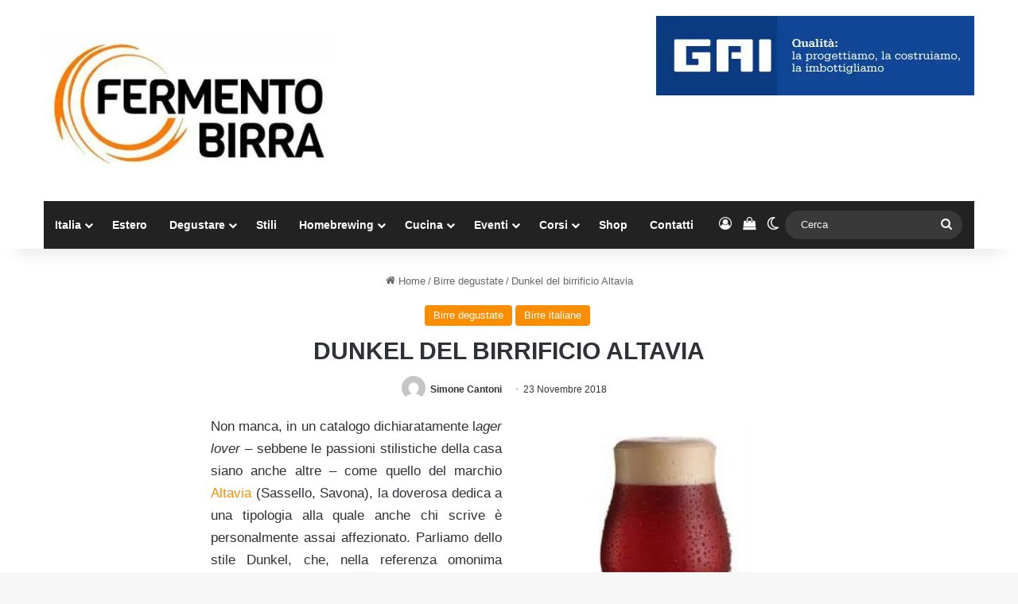

--- FILE ---
content_type: text/html; charset=UTF-8
request_url: https://www.fermentobirra.com/dunkel-del-birrificio-altavia/
body_size: 27708
content:
<!DOCTYPE html>
<html lang="it-IT" class="" data-skin="light">
<head>
	<meta charset="UTF-8" />
	<link rel="profile" href="https://gmpg.org/xfn/11" />
	
<meta http-equiv='x-dns-prefetch-control' content='on'>
<link rel='dns-prefetch' href='//cdnjs.cloudflare.com' />
<link rel='dns-prefetch' href='//ajax.googleapis.com' />
<link rel='dns-prefetch' href='//fonts.googleapis.com' />
<link rel='dns-prefetch' href='//fonts.gstatic.com' />
<link rel='dns-prefetch' href='//s.gravatar.com' />
<link rel='dns-prefetch' href='//www.google-analytics.com' />
<link rel='preload' as='image' href='https://www.fermentobirra.com/wp-content/uploads/2019/04/logo-nuovo-fermento-e1555415202761.jpeg'>
<link rel='preload' as='image' href='https://www.fermentobirra.com/wp-content/uploads/2018/10/Bock_birra.jpg'>
<link rel='preload' as='font' href='https://www.fermentobirra.com/wp-content/themes/jannah/assets/fonts/tielabs-fonticon/tielabs-fonticon.woff' type='font/woff' crossorigin='anonymous' />
<meta name='robots' content='index, follow, max-image-preview:large, max-snippet:-1, max-video-preview:-1' />

	<!-- This site is optimized with the Yoast SEO plugin v26.6 - https://yoast.com/wordpress/plugins/seo/ -->
	<title>Dunkel del birrificio Altavia</title>
	<meta name="description" content="Non manca, in un catalogo dichiaratamente lager lover - sebbene le passioni stilistiche della casa siano anche altre - come quello del marchio Altavia" />
	<link rel="canonical" href="https://www.fermentobirra.com/dunkel-del-birrificio-altavia/" />
	<meta property="og:locale" content="it_IT" />
	<meta property="og:type" content="article" />
	<meta property="og:title" content="Dunkel del birrificio Altavia" />
	<meta property="og:description" content="Non manca, in un catalogo dichiaratamente lager lover - sebbene le passioni stilistiche della casa siano anche altre - come quello del marchio Altavia" />
	<meta property="og:url" content="https://www.fermentobirra.com/dunkel-del-birrificio-altavia/" />
	<meta property="og:site_name" content="Fermento Birra" />
	<meta property="article:publisher" content="https://www.facebook.com/fermentobirra" />
	<meta property="article:published_time" content="2018-11-23T15:23:12+00:00" />
	<meta property="article:modified_time" content="2019-11-18T16:38:28+00:00" />
	<meta property="og:image" content="https://www.fermentobirra.com/wp-content/uploads/2018/10/Bock_birra.jpg" />
	<meta property="og:image:width" content="400" />
	<meta property="og:image:height" content="400" />
	<meta property="og:image:type" content="image/jpeg" />
	<meta name="author" content="Simone Cantoni" />
	<meta name="twitter:card" content="summary_large_image" />
	<script type="application/ld+json" class="yoast-schema-graph">{"@context":"https://schema.org","@graph":[{"@type":"Article","@id":"https://www.fermentobirra.com/dunkel-del-birrificio-altavia/#article","isPartOf":{"@id":"https://www.fermentobirra.com/dunkel-del-birrificio-altavia/"},"author":{"name":"Simone Cantoni","@id":"https://www.fermentobirra.com/#/schema/person/b91ad93b2ded25b4448b2e646938d870"},"headline":"Dunkel del birrificio Altavia","datePublished":"2018-11-23T15:23:12+00:00","dateModified":"2019-11-18T16:38:28+00:00","mainEntityOfPage":{"@id":"https://www.fermentobirra.com/dunkel-del-birrificio-altavia/"},"wordCount":216,"publisher":{"@id":"https://www.fermentobirra.com/#organization"},"image":{"@id":"https://www.fermentobirra.com/dunkel-del-birrificio-altavia/#primaryimage"},"thumbnailUrl":"https://www.fermentobirra.com/wp-content/uploads/2018/10/Bock_birra.jpg","keywords":["Altavia","birre degustate","birre italiane","Dunkel"],"articleSection":["Birre degustate","Birre italiane"],"inLanguage":"it-IT"},{"@type":"WebPage","@id":"https://www.fermentobirra.com/dunkel-del-birrificio-altavia/","url":"https://www.fermentobirra.com/dunkel-del-birrificio-altavia/","name":"Dunkel del birrificio Altavia","isPartOf":{"@id":"https://www.fermentobirra.com/#website"},"primaryImageOfPage":{"@id":"https://www.fermentobirra.com/dunkel-del-birrificio-altavia/#primaryimage"},"image":{"@id":"https://www.fermentobirra.com/dunkel-del-birrificio-altavia/#primaryimage"},"thumbnailUrl":"https://www.fermentobirra.com/wp-content/uploads/2018/10/Bock_birra.jpg","datePublished":"2018-11-23T15:23:12+00:00","dateModified":"2019-11-18T16:38:28+00:00","description":"Non manca, in un catalogo dichiaratamente lager lover - sebbene le passioni stilistiche della casa siano anche altre - come quello del marchio Altavia","breadcrumb":{"@id":"https://www.fermentobirra.com/dunkel-del-birrificio-altavia/#breadcrumb"},"inLanguage":"it-IT","potentialAction":[{"@type":"ReadAction","target":["https://www.fermentobirra.com/dunkel-del-birrificio-altavia/"]}]},{"@type":"ImageObject","inLanguage":"it-IT","@id":"https://www.fermentobirra.com/dunkel-del-birrificio-altavia/#primaryimage","url":"https://www.fermentobirra.com/wp-content/uploads/2018/10/Bock_birra.jpg","contentUrl":"https://www.fermentobirra.com/wp-content/uploads/2018/10/Bock_birra.jpg","width":400,"height":400,"caption":"Bock birra"},{"@type":"BreadcrumbList","@id":"https://www.fermentobirra.com/dunkel-del-birrificio-altavia/#breadcrumb","itemListElement":[{"@type":"ListItem","position":1,"name":"Fermento Birra","item":"https://www.fermentobirra.com/"},{"@type":"ListItem","position":2,"name":"Dunkel del birrificio Altavia"}]},{"@type":"WebSite","@id":"https://www.fermentobirra.com/#website","url":"https://www.fermentobirra.com/","name":"Fermento Birra","description":"Il network dedicato alla birra di qualità","publisher":{"@id":"https://www.fermentobirra.com/#organization"},"potentialAction":[{"@type":"SearchAction","target":{"@type":"EntryPoint","urlTemplate":"https://www.fermentobirra.com/?s={search_term_string}"},"query-input":{"@type":"PropertyValueSpecification","valueRequired":true,"valueName":"search_term_string"}}],"inLanguage":"it-IT"},{"@type":"Organization","@id":"https://www.fermentobirra.com/#organization","name":"Fermento Birra","url":"https://www.fermentobirra.com/","logo":{"@type":"ImageObject","inLanguage":"it-IT","@id":"https://www.fermentobirra.com/#/schema/logo/image/","url":"https://www.fermentobirra.com/wp-content/uploads/2015/07/logo-nuovo-fermento-web-fb.jpeg","contentUrl":"https://www.fermentobirra.com/wp-content/uploads/2015/07/logo-nuovo-fermento-web-fb.jpeg","width":1200,"height":1165,"caption":"Fermento Birra"},"image":{"@id":"https://www.fermentobirra.com/#/schema/logo/image/"},"sameAs":["https://www.facebook.com/fermentobirra","https://instagram.com/fermentobirra/","https://www.linkedin.com/company/fermento-birra"]},{"@type":"Person","@id":"https://www.fermentobirra.com/#/schema/person/b91ad93b2ded25b4448b2e646938d870","name":"Simone Cantoni","image":{"@type":"ImageObject","inLanguage":"it-IT","@id":"https://www.fermentobirra.com/#/schema/person/image/","url":"https://secure.gravatar.com/avatar/d15e5cf5175062014e4b626a85310497861e1474f8ebf2bb0259cbdb220e1a0e?s=96&d=mm&r=g","contentUrl":"https://secure.gravatar.com/avatar/d15e5cf5175062014e4b626a85310497861e1474f8ebf2bb0259cbdb220e1a0e?s=96&d=mm&r=g","caption":"Simone Cantoni"},"description":"Pisano, classe '67, dopo una laurea in lettere si dedica al giornalismo e, parallelemente, all'attività di degustazione e di abbinamento, su vari fronti: quello del vino (sommelier Fisar), del formaggio (Onaf) e della birra, come docente, redattore di guide (Slow Food) e giudice in concorsi nazionali"}]}</script>
	<!-- / Yoast SEO plugin. -->


		<script type="text/javascript">
			try {
				if( 'undefined' != typeof localStorage ){
					var tieSkin = localStorage.getItem('tie-skin');
				}

				
				var html = document.getElementsByTagName('html')[0].classList,
						htmlSkin = 'light';

				if( html.contains('dark-skin') ){
					htmlSkin = 'dark';
				}

				if( tieSkin != null && tieSkin != htmlSkin ){
					html.add('tie-skin-inverted');
					var tieSkinInverted = true;
				}

				if( tieSkin == 'dark' ){
					html.add('dark-skin');
				}
				else if( tieSkin == 'light' ){
					html.remove( 'dark-skin' );
				}
				
			} catch(e) { console.log( e ) }

		</script>
		
		<style type="text/css">
			:root{				
			--tie-preset-gradient-1: linear-gradient(135deg, rgba(6, 147, 227, 1) 0%, rgb(155, 81, 224) 100%);
			--tie-preset-gradient-2: linear-gradient(135deg, rgb(122, 220, 180) 0%, rgb(0, 208, 130) 100%);
			--tie-preset-gradient-3: linear-gradient(135deg, rgba(252, 185, 0, 1) 0%, rgba(255, 105, 0, 1) 100%);
			--tie-preset-gradient-4: linear-gradient(135deg, rgba(255, 105, 0, 1) 0%, rgb(207, 46, 46) 100%);
			--tie-preset-gradient-5: linear-gradient(135deg, rgb(238, 238, 238) 0%, rgb(169, 184, 195) 100%);
			--tie-preset-gradient-6: linear-gradient(135deg, rgb(74, 234, 220) 0%, rgb(151, 120, 209) 20%, rgb(207, 42, 186) 40%, rgb(238, 44, 130) 60%, rgb(251, 105, 98) 80%, rgb(254, 248, 76) 100%);
			--tie-preset-gradient-7: linear-gradient(135deg, rgb(255, 206, 236) 0%, rgb(152, 150, 240) 100%);
			--tie-preset-gradient-8: linear-gradient(135deg, rgb(254, 205, 165) 0%, rgb(254, 45, 45) 50%, rgb(107, 0, 62) 100%);
			--tie-preset-gradient-9: linear-gradient(135deg, rgb(255, 203, 112) 0%, rgb(199, 81, 192) 50%, rgb(65, 88, 208) 100%);
			--tie-preset-gradient-10: linear-gradient(135deg, rgb(255, 245, 203) 0%, rgb(182, 227, 212) 50%, rgb(51, 167, 181) 100%);
			--tie-preset-gradient-11: linear-gradient(135deg, rgb(202, 248, 128) 0%, rgb(113, 206, 126) 100%);
			--tie-preset-gradient-12: linear-gradient(135deg, rgb(2, 3, 129) 0%, rgb(40, 116, 252) 100%);
			--tie-preset-gradient-13: linear-gradient(135deg, #4D34FA, #ad34fa);
			--tie-preset-gradient-14: linear-gradient(135deg, #0057FF, #31B5FF);
			--tie-preset-gradient-15: linear-gradient(135deg, #FF007A, #FF81BD);
			--tie-preset-gradient-16: linear-gradient(135deg, #14111E, #4B4462);
			--tie-preset-gradient-17: linear-gradient(135deg, #F32758, #FFC581);

			
					--main-nav-background: #1f2024;
					--main-nav-secondry-background: rgba(0,0,0,0.2);
					--main-nav-primary-color: #0088ff;
					--main-nav-contrast-primary-color: #FFFFFF;
					--main-nav-text-color: #FFFFFF;
					--main-nav-secondry-text-color: rgba(225,255,255,0.5);
					--main-nav-main-border-color: rgba(255,255,255,0.07);
					--main-nav-secondry-border-color: rgba(255,255,255,0.04);
				--tie-buttons-radius: 100px;--tie-buttons-color: #f98d00;--tie-buttons-hover-color: #c75b00;--tie-buttons-hover-text: #FFFFFF;
			}
		</style>
	<meta name="viewport" content="width=device-width, initial-scale=1.0" /><style id='wp-img-auto-sizes-contain-inline-css' type='text/css'>
img:is([sizes=auto i],[sizes^="auto," i]){contain-intrinsic-size:3000px 1500px}
/*# sourceURL=wp-img-auto-sizes-contain-inline-css */
</style>
<link rel='stylesheet' id='fattura24-billing-block-fattura24-checkout-block-css' href='https://www.fermentobirra.com/wp-content/plugins/fattura24/fattura24-billing-block/build/style-fattura24-billing-block.css' type='text/css' media='all' />
<link rel='stylesheet' id='fattura24-billing-block-blocks-integration-css' href='https://www.fermentobirra.com/wp-content/plugins/fattura24/fattura24-billing-block/build/style-index.css' type='text/css' media='all' />
<link rel='stylesheet' id='fattura24-css' href='https://www.fermentobirra.com/wp-content/plugins/fattura24/src/css/style.css' type='text/css' media='all' />
<link rel='stylesheet' id='wpa-css-css' href='https://www.fermentobirra.com/wp-content/plugins/honeypot/includes/css/wpa.css' type='text/css' media='all' />
<style id='woocommerce-inline-inline-css' type='text/css'>
.woocommerce form .form-row .required { visibility: visible; }
/*# sourceURL=woocommerce-inline-inline-css */
</style>
<link rel='stylesheet' id='learndash_quiz_front_css-css' href='//www.fermentobirra.com/wp-content/plugins/sfwd-lms/themes/legacy/templates/learndash_quiz_front.min.css' type='text/css' media='all' />
<link rel='stylesheet' id='dashicons-css' href='https://www.fermentobirra.com/wp-includes/css/dashicons.min.css' type='text/css' media='all' />
<link rel='stylesheet' id='learndash-css' href='//www.fermentobirra.com/wp-content/plugins/sfwd-lms/src/assets/dist/css/styles.css' type='text/css' media='all' />
<link rel='stylesheet' id='jquery-dropdown-css-css' href='//www.fermentobirra.com/wp-content/plugins/sfwd-lms/assets/css/jquery.dropdown.min.css' type='text/css' media='all' />
<link rel='stylesheet' id='learndash_lesson_video-css' href='//www.fermentobirra.com/wp-content/plugins/sfwd-lms/themes/legacy/templates/learndash_lesson_video.min.css' type='text/css' media='all' />
<link rel='stylesheet' id='learndash-admin-bar-css' href='https://www.fermentobirra.com/wp-content/plugins/sfwd-lms/src/assets/dist/css/admin-bar/styles.css' type='text/css' media='all' />
<link rel='stylesheet' id='learndash-course-grid-skin-grid-css' href='https://www.fermentobirra.com/wp-content/plugins/sfwd-lms/includes/course-grid/templates/skins/grid/style.css' type='text/css' media='all' />
<link rel='stylesheet' id='learndash-course-grid-pagination-css' href='https://www.fermentobirra.com/wp-content/plugins/sfwd-lms/includes/course-grid/templates/pagination/style.css' type='text/css' media='all' />
<link rel='stylesheet' id='learndash-course-grid-filter-css' href='https://www.fermentobirra.com/wp-content/plugins/sfwd-lms/includes/course-grid/templates/filter/style.css' type='text/css' media='all' />
<link rel='stylesheet' id='learndash-course-grid-card-grid-1-css' href='https://www.fermentobirra.com/wp-content/plugins/sfwd-lms/includes/course-grid/templates/cards/grid-1/style.css' type='text/css' media='all' />
<link rel='stylesheet' id='woo-variation-swatches-css' href='https://www.fermentobirra.com/wp-content/plugins/woo-variation-swatches/assets/css/frontend.min.css' type='text/css' media='all' />
<style id='woo-variation-swatches-inline-css' type='text/css'>
:root {
--wvs-tick:url("data:image/svg+xml;utf8,%3Csvg filter='drop-shadow(0px 0px 2px rgb(0 0 0 / .8))' xmlns='http://www.w3.org/2000/svg'  viewBox='0 0 30 30'%3E%3Cpath fill='none' stroke='%23dd9933' stroke-linecap='round' stroke-linejoin='round' stroke-width='4' d='M4 16L11 23 27 7'/%3E%3C/svg%3E");

--wvs-cross:url("data:image/svg+xml;utf8,%3Csvg filter='drop-shadow(0px 0px 5px rgb(255 255 255 / .6))' xmlns='http://www.w3.org/2000/svg' width='72px' height='72px' viewBox='0 0 24 24'%3E%3Cpath fill='none' stroke='%23ff0000' stroke-linecap='round' stroke-width='0.6' d='M5 5L19 19M19 5L5 19'/%3E%3C/svg%3E");
--wvs-single-product-item-width:30px;
--wvs-single-product-item-height:30px;
--wvs-single-product-item-font-size:16px}
/*# sourceURL=woo-variation-swatches-inline-css */
</style>
<link rel='stylesheet' id='learndash-front-css' href='//www.fermentobirra.com/wp-content/plugins/sfwd-lms/themes/ld30/assets/css/learndash.min.css' type='text/css' media='all' />
<style id='learndash-front-inline-css' type='text/css'>
		.learndash-wrapper .ld-item-list .ld-item-list-item.ld-is-next,
		.learndash-wrapper .wpProQuiz_content .wpProQuiz_questionListItem label:focus-within {
			border-color: #dd9933;
		}

		/*
		.learndash-wrapper a:not(.ld-button):not(#quiz_continue_link):not(.ld-focus-menu-link):not(.btn-blue):not(#quiz_continue_link):not(.ld-js-register-account):not(#ld-focus-mode-course-heading):not(#btn-join):not(.ld-item-name):not(.ld-table-list-item-preview):not(.ld-lesson-item-preview-heading),
		 */

		.learndash-wrapper .ld-breadcrumbs a,
		.learndash-wrapper .ld-lesson-item.ld-is-current-lesson .ld-lesson-item-preview-heading,
		.learndash-wrapper .ld-lesson-item.ld-is-current-lesson .ld-lesson-title,
		.learndash-wrapper .ld-primary-color-hover:hover,
		.learndash-wrapper .ld-primary-color,
		.learndash-wrapper .ld-primary-color-hover:hover,
		.learndash-wrapper .ld-primary-color,
		.learndash-wrapper .ld-tabs .ld-tabs-navigation .ld-tab.ld-active,
		.learndash-wrapper .ld-button.ld-button-transparent,
		.learndash-wrapper .ld-button.ld-button-reverse,
		.learndash-wrapper .ld-icon-certificate,
		.learndash-wrapper .ld-login-modal .ld-login-modal-login .ld-modal-heading,
		#wpProQuiz_user_content a,
		.learndash-wrapper .ld-item-list .ld-item-list-item a.ld-item-name:hover,
		.learndash-wrapper .ld-focus-comments__heading-actions .ld-expand-button,
		.learndash-wrapper .ld-focus-comments__heading a,
		.learndash-wrapper .ld-focus-comments .comment-respond a,
		.learndash-wrapper .ld-focus-comment .ld-comment-reply a.comment-reply-link:hover,
		.learndash-wrapper .ld-expand-button.ld-button-alternate {
			color: #dd9933 !important;
		}

		.learndash-wrapper .ld-focus-comment.bypostauthor>.ld-comment-wrapper,
		.learndash-wrapper .ld-focus-comment.role-group_leader>.ld-comment-wrapper,
		.learndash-wrapper .ld-focus-comment.role-administrator>.ld-comment-wrapper {
			background-color:rgba(221, 153, 51, 0.03) !important;
		}


		.learndash-wrapper .ld-primary-background,
		.learndash-wrapper .ld-tabs .ld-tabs-navigation .ld-tab.ld-active:after {
			background: #dd9933 !important;
		}



		.learndash-wrapper .ld-course-navigation .ld-lesson-item.ld-is-current-lesson .ld-status-incomplete,
		.learndash-wrapper .ld-focus-comment.bypostauthor:not(.ptype-sfwd-assignment) >.ld-comment-wrapper>.ld-comment-avatar img,
		.learndash-wrapper .ld-focus-comment.role-group_leader>.ld-comment-wrapper>.ld-comment-avatar img,
		.learndash-wrapper .ld-focus-comment.role-administrator>.ld-comment-wrapper>.ld-comment-avatar img {
			border-color: #dd9933 !important;
		}



		.learndash-wrapper .ld-loading::before {
			border-top:3px solid #dd9933 !important;
		}

		.learndash-wrapper .ld-button:hover:not([disabled]):not(.ld-button-transparent):not(.ld--ignore-inline-css),
		#learndash-tooltips .ld-tooltip:after,
		#learndash-tooltips .ld-tooltip,
		.ld-tooltip:not(.ld-tooltip--modern) [role="tooltip"],
		.learndash-wrapper .ld-primary-background,
		.learndash-wrapper .btn-join:not(.ld--ignore-inline-css),
		.learndash-wrapper #btn-join:not(.ld--ignore-inline-css),
		.learndash-wrapper .ld-button:not([disabled]):not(.ld-button-reverse):not(.ld-button-transparent):not(.ld--ignore-inline-css),
		.learndash-wrapper .ld-expand-button:not([disabled]),
		.learndash-wrapper .wpProQuiz_content .wpProQuiz_button:not([disabled]):not(.wpProQuiz_button_reShowQuestion):not(.wpProQuiz_button_restartQuiz),
		.learndash-wrapper .wpProQuiz_content .wpProQuiz_button2:not([disabled]),
		.learndash-wrapper .ld-focus .ld-focus-sidebar .ld-course-navigation-heading,
		.learndash-wrapper .ld-focus-comments .form-submit #submit,
		.learndash-wrapper .ld-login-modal input[type='submit']:not([disabled]),
		.learndash-wrapper .ld-login-modal .ld-login-modal-register:not([disabled]),
		.learndash-wrapper .wpProQuiz_content .wpProQuiz_certificate a.btn-blue:not([disabled]),
		.learndash-wrapper .ld-focus .ld-focus-header .ld-user-menu .ld-user-menu-items a:not([disabled]),
		#wpProQuiz_user_content table.wp-list-table thead th,
		#wpProQuiz_overlay_close:not([disabled]),
		.learndash-wrapper .ld-expand-button.ld-button-alternate:not([disabled]) .ld-icon {
			background-color: #dd9933 !important;
			color: #000000;
		}

		.learndash-wrapper .ld-focus .ld-focus-sidebar .ld-focus-sidebar-trigger:not([disabled]):not(:hover):not(:focus) .ld-icon {
			background-color: #dd9933;
		}

		.learndash-wrapper .ld-focus .ld-focus-sidebar .ld-focus-sidebar-trigger:hover .ld-icon,
		.learndash-wrapper .ld-focus .ld-focus-sidebar .ld-focus-sidebar-trigger:focus .ld-icon {
			border-color: #dd9933;
			color: #dd9933;
		}

		.learndash-wrapper .ld-button:focus:not(.ld-button-transparent):not(.ld--ignore-inline-css),
		.learndash-wrapper .btn-join:focus:not(.ld--ignore-inline-css),
		.learndash-wrapper #btn-join:focus:not(.ld--ignore-inline-css),
		.learndash-wrapper .ld-expand-button:focus,
		.learndash-wrapper .wpProQuiz_content .wpProQuiz_button:not(.wpProQuiz_button_reShowQuestion):focus:not(.wpProQuiz_button_restartQuiz),
		.learndash-wrapper .wpProQuiz_content .wpProQuiz_button2:focus,
		.learndash-wrapper .ld-focus-comments .form-submit #submit,
		.learndash-wrapper .ld-login-modal input[type='submit']:focus,
		.learndash-wrapper .ld-login-modal .ld-login-modal-register:focus,
		.learndash-wrapper .wpProQuiz_content .wpProQuiz_certificate a.btn-blue:focus {
			opacity: 0.75; /* Replicates the hover/focus states pre-4.21.3. */
			outline-color: #dd9933;
		}

		.learndash-wrapper .ld-button:hover:not(.ld-button-transparent):not(.ld--ignore-inline-css),
		.learndash-wrapper .btn-join:hover:not(.ld--ignore-inline-css),
		.learndash-wrapper #btn-join:hover:not(.ld--ignore-inline-css),
		.learndash-wrapper .ld-expand-button:hover,
		.learndash-wrapper .wpProQuiz_content .wpProQuiz_button:not(.wpProQuiz_button_reShowQuestion):hover:not(.wpProQuiz_button_restartQuiz),
		.learndash-wrapper .wpProQuiz_content .wpProQuiz_button2:hover,
		.learndash-wrapper .ld-focus-comments .form-submit #submit,
		.learndash-wrapper .ld-login-modal input[type='submit']:hover,
		.learndash-wrapper .ld-login-modal .ld-login-modal-register:hover,
		.learndash-wrapper .wpProQuiz_content .wpProQuiz_certificate a.btn-blue:hover {
			background-color: #dd9933; /* Replicates the hover/focus states pre-4.21.3. */
			opacity: 0.85; /* Replicates the hover/focus states pre-4.21.3. */
		}

		.learndash-wrapper .ld-item-list .ld-item-search .ld-closer:focus {
			border-color: #dd9933;
		}

		.learndash-wrapper .ld-focus .ld-focus-header .ld-user-menu .ld-user-menu-items:before {
			border-bottom-color: #dd9933 !important;
		}

		.learndash-wrapper .ld-button.ld-button-transparent:hover {
			background: transparent !important;
		}

		.learndash-wrapper .ld-button.ld-button-transparent:focus {
			outline-color: #dd9933;
		}

		.learndash-wrapper .ld-focus .ld-focus-header .sfwd-mark-complete .learndash_mark_complete_button:not(.ld--ignore-inline-css),
		.learndash-wrapper .ld-focus .ld-focus-header #sfwd-mark-complete #learndash_mark_complete_button,
		.learndash-wrapper .ld-button.ld-button-transparent,
		.learndash-wrapper .ld-button.ld-button-alternate,
		.learndash-wrapper .ld-expand-button.ld-button-alternate {
			background-color:transparent !important;
		}

		.learndash-wrapper .ld-focus-header .ld-user-menu .ld-user-menu-items a,
		.learndash-wrapper .ld-button.ld-button-reverse:hover,
		.learndash-wrapper .ld-alert-success .ld-alert-icon.ld-icon-certificate,
		.learndash-wrapper .ld-alert-warning .ld-button,
		.learndash-wrapper .ld-primary-background.ld-status {
			color:white !important;
		}

		.learndash-wrapper .ld-status.ld-status-unlocked {
			background-color: rgba(221,153,51,0.2) !important;
			color: #dd9933 !important;
		}

		.learndash-wrapper .wpProQuiz_content .wpProQuiz_addToplist {
			background-color: rgba(221,153,51,0.1) !important;
			border: 1px solid #dd9933 !important;
		}

		.learndash-wrapper .wpProQuiz_content .wpProQuiz_toplistTable th {
			background: #dd9933 !important;
		}

		.learndash-wrapper .wpProQuiz_content .wpProQuiz_toplistTrOdd {
			background-color: rgba(221,153,51,0.1) !important;
		}


		.learndash-wrapper .wpProQuiz_content .wpProQuiz_time_limit .wpProQuiz_progress {
			background-color: #dd9933 !important;
		}
		
		.learndash-wrapper #quiz_continue_link,
		.learndash-wrapper .ld-secondary-background,
		.learndash-wrapper .learndash_mark_complete_button:not(.ld--ignore-inline-css),
		.learndash-wrapper #learndash_mark_complete_button,
		.learndash-wrapper .ld-status-complete,
		.learndash-wrapper .ld-alert-success .ld-button,
		.learndash-wrapper .ld-alert-success .ld-alert-icon {
			background-color: #019e7c !important;
		}

		.learndash-wrapper #quiz_continue_link:focus,
		.learndash-wrapper .learndash_mark_complete_button:focus:not(.ld--ignore-inline-css),
		.learndash-wrapper #learndash_mark_complete_button:focus,
		.learndash-wrapper .ld-alert-success .ld-button:focus {
			outline-color: #019e7c;
		}

		.learndash-wrapper .wpProQuiz_content a#quiz_continue_link {
			background-color: #019e7c !important;
		}

		.learndash-wrapper .wpProQuiz_content a#quiz_continue_link:focus {
			outline-color: #019e7c;
		}

		.learndash-wrapper .course_progress .sending_progress_bar {
			background: #019e7c !important;
		}

		.learndash-wrapper .wpProQuiz_content .wpProQuiz_button_reShowQuestion:hover, .learndash-wrapper .wpProQuiz_content .wpProQuiz_button_restartQuiz:hover {
			background-color: #019e7c !important;
			opacity: 0.75;
		}

		.learndash-wrapper .wpProQuiz_content .wpProQuiz_button_reShowQuestion:focus,
		.learndash-wrapper .wpProQuiz_content .wpProQuiz_button_restartQuiz:focus {
			outline-color: #019e7c;
		}

		.learndash-wrapper .ld-secondary-color-hover:hover,
		.learndash-wrapper .ld-secondary-color,
		.learndash-wrapper .ld-focus .ld-focus-header .sfwd-mark-complete .learndash_mark_complete_button:not(.ld--ignore-inline-css),
		.learndash-wrapper .ld-focus .ld-focus-header #sfwd-mark-complete #learndash_mark_complete_button,
		.learndash-wrapper .ld-focus .ld-focus-header .sfwd-mark-complete:after {
			color: #019e7c !important;
		}

		.learndash-wrapper .ld-secondary-in-progress-icon {
			border-left-color: #019e7c !important;
			border-top-color: #019e7c !important;
		}

		.learndash-wrapper .ld-alert-success {
			border-color: #019e7c;
			background-color: transparent !important;
			color: #019e7c;
		}

		
.single-sfwd-courses .learndash-wrapper .ld-progress .ld-progress-bar .ld-progress-bar-percentage {
				background-color: #dd9933;
			}.single-sfwd-courses .learndash-wrapper .ld-progress .ld-progress-heading .ld-progress-stats .ld-progress-percentage {
				color: #dd9933;
			}.single-sfwd-courses .learndash-wrapper .ld-status.ld-status-complete {
				background-color: #dd9933;
			}.single-sfwd-courses .learndash-wrapper .ld-status-icon.ld-status-complete {
				background-color: #dd9933;
			}.single-sfwd-courses .learndash-wrapper .ld-status-in-progress {
				border-left-color: #dd9933;
			}.single-sfwd-courses .learndash-wrapper .ld-status-in-progress {
				border-top-color: #dd9933;
			}.single-sfwd-courses .learndash-wrapper .ld-status-icon.ld-quiz-complete {
				color: #dd9933;
			}.learndash_post_sfwd-lessons .learndash-wrapper .ld-breadcrumbs .ld-status.ld-status-complete {
				background-color: #dd9933;
			}.single-sfwd-lessons .learndash-wrapper .ld-status-icon.ld-quiz-complete {
				color: #dd9933;
			}.learndash_post_sfwd-topic .learndash-wrapper .ld-breadcrumbs .ld-status.ld-status-complete {
				background-color: #dd9933;
			}.single-sfwd-topic .learndash-wrapper .ld-status-icon.ld-quiz-complete {
				color: #dd9933;
			}
/*# sourceURL=learndash-front-inline-css */
</style>
<link rel='stylesheet' id='tie-css-base-css' href='https://www.fermentobirra.com/wp-content/themes/jannah/assets/css/base.min.css' type='text/css' media='all' />
<link rel='stylesheet' id='tie-css-styles-css' href='https://www.fermentobirra.com/wp-content/themes/jannah/assets/css/style.min.css' type='text/css' media='all' />
<link rel='stylesheet' id='tie-css-widgets-css' href='https://www.fermentobirra.com/wp-content/themes/jannah/assets/css/widgets.min.css' type='text/css' media='all' />
<link rel='stylesheet' id='tie-css-helpers-css' href='https://www.fermentobirra.com/wp-content/themes/jannah/assets/css/helpers.min.css' type='text/css' media='all' />
<link rel='stylesheet' id='tie-css-single-css' href='https://www.fermentobirra.com/wp-content/themes/jannah/assets/css/single.min.css' type='text/css' media='all' />
<link rel='stylesheet' id='tie-css-print-css' href='https://www.fermentobirra.com/wp-content/themes/jannah/assets/css/print.css' type='text/css' media='print' />
<link rel='stylesheet' id='cwginstock_frontend_css-css' href='https://www.fermentobirra.com/wp-content/plugins/back-in-stock-notifier-for-woocommerce/assets/css/frontend.min.css' type='text/css' media='' />
<link rel='stylesheet' id='cwginstock_bootstrap-css' href='https://www.fermentobirra.com/wp-content/plugins/back-in-stock-notifier-for-woocommerce/assets/css/bootstrap.min.css' type='text/css' media='' />
<link rel='stylesheet' id='sib-front-css-css' href='https://www.fermentobirra.com/wp-content/plugins/mailin/css/mailin-front.css' type='text/css' media='all' />
<style id='sib-front-css-inline-css' type='text/css'>
body{font-family: Arial,Helvetica,sans-serif;}.logo-text,h1,h2,h3,h4,h5,h6,.the-subtitle{font-family: 'Trebuchet MS',Helvetica,sans-serif;}#main-nav .main-menu > ul > li > a{font-family: Arial,Helvetica,sans-serif;}.entry-header h1.entry-title{font-size: 30px;text-transform: uppercase;}h1.page-title{text-transform: uppercase;}#the-post .entry-content,#the-post .entry-content p{font-size: 17px;}.entry h4{font-size: 21px;}@media (min-width: 992px){.full-width .fullwidth-slider-wrapper .thumb-overlay .thumb-content .thumb-title,.full-width .wide-next-prev-slider-wrapper .thumb-overlay .thumb-content .thumb-title,.full-width .wide-slider-with-navfor-wrapper .thumb-overlay .thumb-content .thumb-title,.full-width .boxed-slider-wrapper .thumb-overlay .thumb-title{}}.full-width .fullwidth-slider-wrapper .thumb-overlay .thumb-content .thumb-title,.full-width .wide-next-prev-slider-wrapper .thumb-overlay .thumb-content .thumb-title,.full-width .wide-slider-with-navfor-wrapper .thumb-overlay .thumb-content .thumb-title,.full-width .boxed-slider-wrapper .thumb-overlay .thumb-title{text-transform: uppercase;}@media (min-width: 992px){.has-sidebar .fullwidth-slider-wrapper .thumb-overlay .thumb-content .thumb-title,.has-sidebar .wide-next-prev-slider-wrapper .thumb-overlay .thumb-content .thumb-title,.has-sidebar .wide-slider-with-navfor-wrapper .thumb-overlay .thumb-content .thumb-title,.has-sidebar .boxed-slider-wrapper .thumb-overlay .thumb-title{}}.has-sidebar .fullwidth-slider-wrapper .thumb-overlay .thumb-content .thumb-title,.has-sidebar .wide-next-prev-slider-wrapper .thumb-overlay .thumb-content .thumb-title,.has-sidebar .wide-slider-with-navfor-wrapper .thumb-overlay .thumb-content .thumb-title,.has-sidebar .boxed-slider-wrapper .thumb-overlay .thumb-title{text-transform: uppercase;}@media (min-width: 768px){#tie-wrapper .main-slider.tie-slider-10 .slide .grid-item:nth-child(1) .thumb-title,#tie-wrapper .main-slider.tie-slider-17 .slide .grid-item:nth-child(1) .thumb-title,#tie-wrapper .main-slider.tie-slider-14 .slide .grid-item:nth-child(1) .thumb-title,#tie-wrapper .main-slider.tie-slider-13 .slide .grid-item:nth-child(1) .thumb-title,#tie-wrapper .main-slider.tie-slider-16 .slide .grid-item:nth-child(1) .thumb-title,#tie-wrapper .main-slider.tie-slider-9 .thumb-overlay .thumb-title,#tie-wrapper .wide-slider-three-slids-wrapper .thumb-title{}}#tie-wrapper .main-slider.tie-slider-10 .slide .grid-item:nth-child(1) .thumb-title,#tie-wrapper .main-slider.tie-slider-17 .slide .grid-item:nth-child(1) .thumb-title,#tie-wrapper .main-slider.tie-slider-14 .slide .grid-item:nth-child(1) .thumb-title,#tie-wrapper .main-slider.tie-slider-13 .slide .grid-item:nth-child(1) .thumb-title,#tie-wrapper .main-slider.tie-slider-16 .slide .grid-item:nth-child(1) .thumb-title,#tie-wrapper .main-slider.tie-slider-9 .thumb-overlay .thumb-title,#tie-wrapper .wide-slider-three-slids-wrapper .thumb-title{text-transform: uppercase;}@media (min-width: 768px){#tie-wrapper .boxed-slider-three-slides-wrapper .slide .thumb-title,#tie-wrapper .tie-slider-10 .slide .grid-item:nth-child(n+2) .thumb-title,#tie-wrapper .tie-slider-17 .slide .grid-item:nth-child(n+2) .thumb-title,#tie-wrapper .tie-slider-14 .slide .grid-item:nth-child(n+2) .thumb-title,#tie-wrapper .tie-slider-13 .slide .grid-item:nth-child(n+2) .thumb-title,#tie-wrapper .tie-slider-16 .slide .grid-item:nth-child(n+2) .thumb-title,#tie-wrapper .tie-slider-12 .grid-item:nth-child(n) .thumb-overlay .thumb-title,#tie-wrapper .main-slider.tie-slider-11 .thumb-overlay .thumb-title,#tie-wrapper .tie-slider-15 .thumb-overlay .thumb-title,#tie-wrapper .tie-slider-7 .slide .thumb-title{}}#tie-wrapper .boxed-slider-three-slides-wrapper .slide .thumb-title,#tie-wrapper .tie-slider-10 .slide .grid-item:nth-child(n+2) .thumb-title,#tie-wrapper .tie-slider-17 .slide .grid-item:nth-child(n+2) .thumb-title,#tie-wrapper .tie-slider-14 .slide .grid-item:nth-child(n+2) .thumb-title,#tie-wrapper .tie-slider-13 .slide .grid-item:nth-child(n+2) .thumb-title,#tie-wrapper .tie-slider-16 .slide .grid-item:nth-child(n+2) .thumb-title,#tie-wrapper .tie-slider-12 .grid-item:nth-child(n) .thumb-overlay .thumb-title,#tie-wrapper .main-slider.tie-slider-11 .thumb-overlay .thumb-title,#tie-wrapper .tie-slider-15 .thumb-overlay .thumb-title,#tie-wrapper .tie-slider-7 .slide .thumb-title{text-transform: uppercase;}#tie-body{background-color: #f7f7f7;}:root:root{--brand-color: #f98d00;--dark-brand-color: #c75b00;--bright-color: #FFFFFF;--base-color: #2c2f34;}#reading-position-indicator{box-shadow: 0 0 10px rgba( 249,141,0,0.7);}:root:root{--brand-color: #f98d00;--dark-brand-color: #c75b00;--bright-color: #FFFFFF;--base-color: #2c2f34;}#reading-position-indicator{box-shadow: 0 0 10px rgba( 249,141,0,0.7);}a,body .entry a,.dark-skin body .entry a,.comment-list .comment-content a{color: #f98d00;}#content a:hover{text-decoration: underline !important;}#header-notification-bar{background: var( --tie-preset-gradient-3 );}#top-nav,#top-nav .sub-menu,#top-nav .comp-sub-menu,#top-nav .ticker-content,#top-nav .ticker-swipe,.top-nav-boxed #top-nav .topbar-wrapper,.top-nav-dark .top-menu ul,#autocomplete-suggestions.search-in-top-nav{background-color : #f5f5f5;}#top-nav *,#autocomplete-suggestions.search-in-top-nav{border-color: rgba( #000000,0.08);}#top-nav .icon-basecloud-bg:after{color: #f5f5f5;}#top-nav a:not(:hover),#top-nav input,#top-nav #search-submit,#top-nav .fa-spinner,#top-nav .dropdown-social-icons li a span,#top-nav .components > li .social-link:not(:hover) span,#autocomplete-suggestions.search-in-top-nav a{color: #444444;}#top-nav input::-moz-placeholder{color: #444444;}#top-nav input:-moz-placeholder{color: #444444;}#top-nav input:-ms-input-placeholder{color: #444444;}#top-nav input::-webkit-input-placeholder{color: #444444;}#top-nav,.search-in-top-nav{--tie-buttons-color: #f98d00;--tie-buttons-border-color: #f98d00;--tie-buttons-text: #FFFFFF;--tie-buttons-hover-color: #db6f00;}#top-nav a:hover,#top-nav .menu li:hover > a,#top-nav .menu > .tie-current-menu > a,#top-nav .components > li:hover > a,#top-nav .components #search-submit:hover,#autocomplete-suggestions.search-in-top-nav .post-title a:hover{color: #f98d00;}#top-nav,#top-nav .comp-sub-menu,#top-nav .tie-weather-widget{color: #777777;}#autocomplete-suggestions.search-in-top-nav .post-meta,#autocomplete-suggestions.search-in-top-nav .post-meta a:not(:hover){color: rgba( 119,119,119,0.7 );}#top-nav .weather-icon .icon-cloud,#top-nav .weather-icon .icon-basecloud-bg,#top-nav .weather-icon .icon-cloud-behind{color: #777777 !important;}#main-nav .main-menu-wrapper,#main-nav .menu-sub-content,#main-nav .comp-sub-menu,#main-nav ul.cats-vertical li a.is-active,#main-nav ul.cats-vertical li a:hover,#autocomplete-suggestions.search-in-main-nav{background-color: #222222;}#main-nav{border-width: 0;}#theme-header #main-nav:not(.fixed-nav){bottom: 0;}#main-nav .icon-basecloud-bg:after{color: #222222;}#autocomplete-suggestions.search-in-main-nav{border-color: rgba(255,255,255,0.07);}.main-nav-boxed #main-nav .main-menu-wrapper{border-width: 0;}#main-nav a:not(:hover),#main-nav a.social-link:not(:hover) span,#main-nav .dropdown-social-icons li a span,#autocomplete-suggestions.search-in-main-nav a{color: #ffffff;}.main-nav,.search-in-main-nav{--main-nav-primary-color: #f98d00;--tie-buttons-color: #f98d00;--tie-buttons-border-color: #f98d00;--tie-buttons-text: #FFFFFF;--tie-buttons-hover-color: #db6f00;}#main-nav .mega-links-head:after,#main-nav .cats-horizontal a.is-active,#main-nav .cats-horizontal a:hover,#main-nav .spinner > div{background-color: #f98d00;}#main-nav .menu ul li:hover > a,#main-nav .menu ul li.current-menu-item:not(.mega-link-column) > a,#main-nav .components a:hover,#main-nav .components > li:hover > a,#main-nav #search-submit:hover,#main-nav .cats-vertical a.is-active,#main-nav .cats-vertical a:hover,#main-nav .mega-menu .post-meta a:hover,#main-nav .mega-menu .post-box-title a:hover,#autocomplete-suggestions.search-in-main-nav a:hover,#main-nav .spinner-circle:after{color: #f98d00;}#main-nav .menu > li.tie-current-menu > a,#main-nav .menu > li:hover > a,.theme-header #main-nav .mega-menu .cats-horizontal a.is-active,.theme-header #main-nav .mega-menu .cats-horizontal a:hover{color: #FFFFFF;}#main-nav .menu > li.tie-current-menu > a:before,#main-nav .menu > li:hover > a:before{border-top-color: #FFFFFF;}#main-nav,#main-nav input,#main-nav #search-submit,#main-nav .fa-spinner,#main-nav .comp-sub-menu,#main-nav .tie-weather-widget{color: #f6f6f6;}#main-nav input::-moz-placeholder{color: #f6f6f6;}#main-nav input:-moz-placeholder{color: #f6f6f6;}#main-nav input:-ms-input-placeholder{color: #f6f6f6;}#main-nav input::-webkit-input-placeholder{color: #f6f6f6;}#main-nav .mega-menu .post-meta,#main-nav .mega-menu .post-meta a,#autocomplete-suggestions.search-in-main-nav .post-meta{color: rgba(246,246,246,0.6);}#main-nav .weather-icon .icon-cloud,#main-nav .weather-icon .icon-basecloud-bg,#main-nav .weather-icon .icon-cloud-behind{color: #f6f6f6 !important;}#footer{background-color: #f6f6f6;}#site-info{background-color: #ffffff;}#footer .posts-list-counter .posts-list-items li.widget-post-list:before{border-color: #f6f6f6;}#footer .timeline-widget a .date:before{border-color: rgba(246,246,246,0.8);}#footer .footer-boxed-widget-area,#footer textarea,#footer input:not([type=submit]),#footer select,#footer code,#footer kbd,#footer pre,#footer samp,#footer .show-more-button,#footer .slider-links .tie-slider-nav span,#footer #wp-calendar,#footer #wp-calendar tbody td,#footer #wp-calendar thead th,#footer .widget.buddypress .item-options a{border-color: rgba(0,0,0,0.1);}#footer .social-statistics-widget .white-bg li.social-icons-item a,#footer .widget_tag_cloud .tagcloud a,#footer .latest-tweets-widget .slider-links .tie-slider-nav span,#footer .widget_layered_nav_filters a{border-color: rgba(0,0,0,0.1);}#footer .social-statistics-widget .white-bg li:before{background: rgba(0,0,0,0.1);}.site-footer #wp-calendar tbody td{background: rgba(0,0,0,0.02);}#footer .white-bg .social-icons-item a span.followers span,#footer .circle-three-cols .social-icons-item a .followers-num,#footer .circle-three-cols .social-icons-item a .followers-name{color: rgba(0,0,0,0.8);}#footer .timeline-widget ul:before,#footer .timeline-widget a:not(:hover) .date:before{background-color: #d8d8d8;}#footer .widget-title,#footer .widget-title a:not(:hover){color: #666666;}#footer,#footer textarea,#footer input:not([type='submit']),#footer select,#footer #wp-calendar tbody,#footer .tie-slider-nav li span:not(:hover),#footer .widget_categories li a:before,#footer .widget_product_categories li a:before,#footer .widget_layered_nav li a:before,#footer .widget_archive li a:before,#footer .widget_nav_menu li a:before,#footer .widget_meta li a:before,#footer .widget_pages li a:before,#footer .widget_recent_entries li a:before,#footer .widget_display_forums li a:before,#footer .widget_display_views li a:before,#footer .widget_rss li a:before,#footer .widget_display_stats dt:before,#footer .subscribe-widget-content h3,#footer .about-author .social-icons a:not(:hover) span{color: #666666;}#footer post-widget-body .meta-item,#footer .post-meta,#footer .stream-title,#footer.dark-skin .timeline-widget .date,#footer .wp-caption .wp-caption-text,#footer .rss-date{color: rgba(102,102,102,0.7);}#footer input::-moz-placeholder{color: #666666;}#footer input:-moz-placeholder{color: #666666;}#footer input:-ms-input-placeholder{color: #666666;}#footer input::-webkit-input-placeholder{color: #666666;}.site-footer.dark-skin a:not(:hover){color: #666666;}blockquote.quote-light,blockquote.quote-simple,q,blockquote{background: #f2f0ea;}blockquote.quote-light,blockquote.quote-simple,q,blockquote{color: #0a0a0a;}#site-info,#site-info ul.social-icons li a:not(:hover) span{color: #999999;}#footer .site-info a:not(:hover){color: #666666;}#footer .site-info a:hover{color: #f98d00;}.tie-insta-header {margin-bottom: 15px;}.tie-insta-avatar a {width: 70px;height: 70px;display: block;position: relative;float: left;margin-right: 15px;margin-bottom: 15px;}.tie-insta-avatar a:before {content: "";position: absolute;width: calc(100% + 6px);height: calc(100% + 6px);left: -3px;top: -3px;border-radius: 50%;background: #d6249f;background: radial-gradient(circle at 30% 107%,#fdf497 0%,#fdf497 5%,#fd5949 45%,#d6249f 60%,#285AEB 90%);}.tie-insta-avatar a:after {position: absolute;content: "";width: calc(100% + 3px);height: calc(100% + 3px);left: -2px;top: -2px;border-radius: 50%;background: #fff;}.dark-skin .tie-insta-avatar a:after {background: #27292d;}.tie-insta-avatar img {border-radius: 50%;position: relative;z-index: 2;transition: all 0.25s;}.tie-insta-avatar img:hover {box-shadow: 0px 0px 15px 0 #6b54c6;}.tie-insta-info {font-size: 1.3em;font-weight: bold;margin-bottom: 5px;}.page .single-featured-image{ display: none !important;}.home .mag-box .date.meta-item{ display: none !important;}.woocommerce div.product .woocommerce-product-details__short-description { font-size: 18px !important; line-height: 1.5;}.woocommerce div.product .woocommerce-Tabs-panel--description { font-size: 16px !important; line-height: 1.6;}
/*# sourceURL=sib-front-css-inline-css */
</style>
<script type="text/javascript" src="https://www.fermentobirra.com/wp-includes/js/jquery/jquery.min.js" id="jquery-core-js"></script>
<script type="text/javascript" id="sib-front-js-js-extra">
/* <![CDATA[ */
var sibErrMsg = {"invalidMail":"Please fill out valid email address","requiredField":"Please fill out required fields","invalidDateFormat":"Please fill out valid date format","invalidSMSFormat":"Please fill out valid phone number"};
var ajax_sib_front_object = {"ajax_url":"https://www.fermentobirra.com/wp-admin/admin-ajax.php","ajax_nonce":"73ff977f97","flag_url":"https://www.fermentobirra.com/wp-content/plugins/mailin/img/flags/"};
//# sourceURL=sib-front-js-js-extra
/* ]]> */
</script>
<script type="text/javascript" src="https://www.fermentobirra.com/wp-content/plugins/mailin/js/mailin-front.js" id="sib-front-js-js"></script>
<link rel="https://api.w.org/" href="https://www.fermentobirra.com/wp-json/" /><link rel="alternate" title="JSON" type="application/json" href="https://www.fermentobirra.com/wp-json/wp/v2/posts/29437" /><meta http-equiv="X-UA-Compatible" content="IE=edge"><!-- Google Tag Manager -->
<script>(function(w,d,s,l,i){w[l]=w[l]||[];w[l].push({'gtm.start':
new Date().getTime(),event:'gtm.js'});var f=d.getElementsByTagName(s)[0],
j=d.createElement(s),dl=l!='dataLayer'?'&l='+l:'';j.async=true;j.src=
'https://www.googletagmanager.com/gtm.js?id='+i+dl;f.parentNode.insertBefore(j,f);
})(window,document,'script','dataLayer','GTM-N5MWR7RK');</script>
<!-- End Google Tag Manager -->
	<noscript><style>.woocommerce-product-gallery{ opacity: 1 !important; }</style></noscript>
	<script type="text/javascript" src="https://cdn.brevo.com/js/sdk-loader.js" async></script>
<script type="text/javascript">
  window.Brevo = window.Brevo || [];
  window.Brevo.push(['init', {"client_key":"3b0jlz077y2eqf19g7z2yva4","email_id":null,"push":{"customDomain":"https:\/\/www.fermentobirra.com\/wp-content\/plugins\/mailin\/"},"service_worker_url":"sw.js?key=${key}","frame_url":"brevo-frame.html"}]);
</script><script type="text/javascript" src="https://cdn.brevo.com/js/sdk-loader.js" async></script><script type="text/javascript">
            window.Brevo = window.Brevo || [];
            window.Brevo.push(["init", {
                client_key: "3b0jlz077y2eqf19g7z2yva4",
                email_id: "",
                push: {
                    customDomain: "https://www.fermentobirra.com\/wp-content\/plugins\/woocommerce-sendinblue-newsletter-subscription\/"
                }
            }]);
        </script><style>.wp-block-gallery.is-cropped .blocks-gallery-item picture{height:100%;width:100%;}</style><link rel="icon" href="https://www.fermentobirra.com/wp-content/uploads/2019/03/cropped-logo-favicon-100x100.png" sizes="32x32" />
<link rel="icon" href="https://www.fermentobirra.com/wp-content/uploads/2019/03/cropped-logo-favicon-220x220.png" sizes="192x192" />
<link rel="apple-touch-icon" href="https://www.fermentobirra.com/wp-content/uploads/2019/03/cropped-logo-favicon-220x220.png" />
<meta name="msapplication-TileImage" content="https://www.fermentobirra.com/wp-content/uploads/2019/03/cropped-logo-favicon-300x300.png" />
<link rel='stylesheet' id='wc-blocks-style-css' href='https://www.fermentobirra.com/wp-content/plugins/woocommerce/assets/client/blocks/wc-blocks.css' type='text/css' media='all' />
<style id='global-styles-inline-css' type='text/css'>
:root{--wp--preset--aspect-ratio--square: 1;--wp--preset--aspect-ratio--4-3: 4/3;--wp--preset--aspect-ratio--3-4: 3/4;--wp--preset--aspect-ratio--3-2: 3/2;--wp--preset--aspect-ratio--2-3: 2/3;--wp--preset--aspect-ratio--16-9: 16/9;--wp--preset--aspect-ratio--9-16: 9/16;--wp--preset--color--black: #000000;--wp--preset--color--cyan-bluish-gray: #abb8c3;--wp--preset--color--white: #ffffff;--wp--preset--color--pale-pink: #f78da7;--wp--preset--color--vivid-red: #cf2e2e;--wp--preset--color--luminous-vivid-orange: #ff6900;--wp--preset--color--luminous-vivid-amber: #fcb900;--wp--preset--color--light-green-cyan: #7bdcb5;--wp--preset--color--vivid-green-cyan: #00d084;--wp--preset--color--pale-cyan-blue: #8ed1fc;--wp--preset--color--vivid-cyan-blue: #0693e3;--wp--preset--color--vivid-purple: #9b51e0;--wp--preset--color--global-color: #f98d00;--wp--preset--gradient--vivid-cyan-blue-to-vivid-purple: linear-gradient(135deg,rgb(6,147,227) 0%,rgb(155,81,224) 100%);--wp--preset--gradient--light-green-cyan-to-vivid-green-cyan: linear-gradient(135deg,rgb(122,220,180) 0%,rgb(0,208,130) 100%);--wp--preset--gradient--luminous-vivid-amber-to-luminous-vivid-orange: linear-gradient(135deg,rgb(252,185,0) 0%,rgb(255,105,0) 100%);--wp--preset--gradient--luminous-vivid-orange-to-vivid-red: linear-gradient(135deg,rgb(255,105,0) 0%,rgb(207,46,46) 100%);--wp--preset--gradient--very-light-gray-to-cyan-bluish-gray: linear-gradient(135deg,rgb(238,238,238) 0%,rgb(169,184,195) 100%);--wp--preset--gradient--cool-to-warm-spectrum: linear-gradient(135deg,rgb(74,234,220) 0%,rgb(151,120,209) 20%,rgb(207,42,186) 40%,rgb(238,44,130) 60%,rgb(251,105,98) 80%,rgb(254,248,76) 100%);--wp--preset--gradient--blush-light-purple: linear-gradient(135deg,rgb(255,206,236) 0%,rgb(152,150,240) 100%);--wp--preset--gradient--blush-bordeaux: linear-gradient(135deg,rgb(254,205,165) 0%,rgb(254,45,45) 50%,rgb(107,0,62) 100%);--wp--preset--gradient--luminous-dusk: linear-gradient(135deg,rgb(255,203,112) 0%,rgb(199,81,192) 50%,rgb(65,88,208) 100%);--wp--preset--gradient--pale-ocean: linear-gradient(135deg,rgb(255,245,203) 0%,rgb(182,227,212) 50%,rgb(51,167,181) 100%);--wp--preset--gradient--electric-grass: linear-gradient(135deg,rgb(202,248,128) 0%,rgb(113,206,126) 100%);--wp--preset--gradient--midnight: linear-gradient(135deg,rgb(2,3,129) 0%,rgb(40,116,252) 100%);--wp--preset--font-size--small: 13px;--wp--preset--font-size--medium: 20px;--wp--preset--font-size--large: 36px;--wp--preset--font-size--x-large: 42px;--wp--preset--spacing--20: 0.44rem;--wp--preset--spacing--30: 0.67rem;--wp--preset--spacing--40: 1rem;--wp--preset--spacing--50: 1.5rem;--wp--preset--spacing--60: 2.25rem;--wp--preset--spacing--70: 3.38rem;--wp--preset--spacing--80: 5.06rem;--wp--preset--shadow--natural: 6px 6px 9px rgba(0, 0, 0, 0.2);--wp--preset--shadow--deep: 12px 12px 50px rgba(0, 0, 0, 0.4);--wp--preset--shadow--sharp: 6px 6px 0px rgba(0, 0, 0, 0.2);--wp--preset--shadow--outlined: 6px 6px 0px -3px rgb(255, 255, 255), 6px 6px rgb(0, 0, 0);--wp--preset--shadow--crisp: 6px 6px 0px rgb(0, 0, 0);}:where(.is-layout-flex){gap: 0.5em;}:where(.is-layout-grid){gap: 0.5em;}body .is-layout-flex{display: flex;}.is-layout-flex{flex-wrap: wrap;align-items: center;}.is-layout-flex > :is(*, div){margin: 0;}body .is-layout-grid{display: grid;}.is-layout-grid > :is(*, div){margin: 0;}:where(.wp-block-columns.is-layout-flex){gap: 2em;}:where(.wp-block-columns.is-layout-grid){gap: 2em;}:where(.wp-block-post-template.is-layout-flex){gap: 1.25em;}:where(.wp-block-post-template.is-layout-grid){gap: 1.25em;}.has-black-color{color: var(--wp--preset--color--black) !important;}.has-cyan-bluish-gray-color{color: var(--wp--preset--color--cyan-bluish-gray) !important;}.has-white-color{color: var(--wp--preset--color--white) !important;}.has-pale-pink-color{color: var(--wp--preset--color--pale-pink) !important;}.has-vivid-red-color{color: var(--wp--preset--color--vivid-red) !important;}.has-luminous-vivid-orange-color{color: var(--wp--preset--color--luminous-vivid-orange) !important;}.has-luminous-vivid-amber-color{color: var(--wp--preset--color--luminous-vivid-amber) !important;}.has-light-green-cyan-color{color: var(--wp--preset--color--light-green-cyan) !important;}.has-vivid-green-cyan-color{color: var(--wp--preset--color--vivid-green-cyan) !important;}.has-pale-cyan-blue-color{color: var(--wp--preset--color--pale-cyan-blue) !important;}.has-vivid-cyan-blue-color{color: var(--wp--preset--color--vivid-cyan-blue) !important;}.has-vivid-purple-color{color: var(--wp--preset--color--vivid-purple) !important;}.has-black-background-color{background-color: var(--wp--preset--color--black) !important;}.has-cyan-bluish-gray-background-color{background-color: var(--wp--preset--color--cyan-bluish-gray) !important;}.has-white-background-color{background-color: var(--wp--preset--color--white) !important;}.has-pale-pink-background-color{background-color: var(--wp--preset--color--pale-pink) !important;}.has-vivid-red-background-color{background-color: var(--wp--preset--color--vivid-red) !important;}.has-luminous-vivid-orange-background-color{background-color: var(--wp--preset--color--luminous-vivid-orange) !important;}.has-luminous-vivid-amber-background-color{background-color: var(--wp--preset--color--luminous-vivid-amber) !important;}.has-light-green-cyan-background-color{background-color: var(--wp--preset--color--light-green-cyan) !important;}.has-vivid-green-cyan-background-color{background-color: var(--wp--preset--color--vivid-green-cyan) !important;}.has-pale-cyan-blue-background-color{background-color: var(--wp--preset--color--pale-cyan-blue) !important;}.has-vivid-cyan-blue-background-color{background-color: var(--wp--preset--color--vivid-cyan-blue) !important;}.has-vivid-purple-background-color{background-color: var(--wp--preset--color--vivid-purple) !important;}.has-black-border-color{border-color: var(--wp--preset--color--black) !important;}.has-cyan-bluish-gray-border-color{border-color: var(--wp--preset--color--cyan-bluish-gray) !important;}.has-white-border-color{border-color: var(--wp--preset--color--white) !important;}.has-pale-pink-border-color{border-color: var(--wp--preset--color--pale-pink) !important;}.has-vivid-red-border-color{border-color: var(--wp--preset--color--vivid-red) !important;}.has-luminous-vivid-orange-border-color{border-color: var(--wp--preset--color--luminous-vivid-orange) !important;}.has-luminous-vivid-amber-border-color{border-color: var(--wp--preset--color--luminous-vivid-amber) !important;}.has-light-green-cyan-border-color{border-color: var(--wp--preset--color--light-green-cyan) !important;}.has-vivid-green-cyan-border-color{border-color: var(--wp--preset--color--vivid-green-cyan) !important;}.has-pale-cyan-blue-border-color{border-color: var(--wp--preset--color--pale-cyan-blue) !important;}.has-vivid-cyan-blue-border-color{border-color: var(--wp--preset--color--vivid-cyan-blue) !important;}.has-vivid-purple-border-color{border-color: var(--wp--preset--color--vivid-purple) !important;}.has-vivid-cyan-blue-to-vivid-purple-gradient-background{background: var(--wp--preset--gradient--vivid-cyan-blue-to-vivid-purple) !important;}.has-light-green-cyan-to-vivid-green-cyan-gradient-background{background: var(--wp--preset--gradient--light-green-cyan-to-vivid-green-cyan) !important;}.has-luminous-vivid-amber-to-luminous-vivid-orange-gradient-background{background: var(--wp--preset--gradient--luminous-vivid-amber-to-luminous-vivid-orange) !important;}.has-luminous-vivid-orange-to-vivid-red-gradient-background{background: var(--wp--preset--gradient--luminous-vivid-orange-to-vivid-red) !important;}.has-very-light-gray-to-cyan-bluish-gray-gradient-background{background: var(--wp--preset--gradient--very-light-gray-to-cyan-bluish-gray) !important;}.has-cool-to-warm-spectrum-gradient-background{background: var(--wp--preset--gradient--cool-to-warm-spectrum) !important;}.has-blush-light-purple-gradient-background{background: var(--wp--preset--gradient--blush-light-purple) !important;}.has-blush-bordeaux-gradient-background{background: var(--wp--preset--gradient--blush-bordeaux) !important;}.has-luminous-dusk-gradient-background{background: var(--wp--preset--gradient--luminous-dusk) !important;}.has-pale-ocean-gradient-background{background: var(--wp--preset--gradient--pale-ocean) !important;}.has-electric-grass-gradient-background{background: var(--wp--preset--gradient--electric-grass) !important;}.has-midnight-gradient-background{background: var(--wp--preset--gradient--midnight) !important;}.has-small-font-size{font-size: var(--wp--preset--font-size--small) !important;}.has-medium-font-size{font-size: var(--wp--preset--font-size--medium) !important;}.has-large-font-size{font-size: var(--wp--preset--font-size--large) !important;}.has-x-large-font-size{font-size: var(--wp--preset--font-size--x-large) !important;}
/*# sourceURL=global-styles-inline-css */
</style>
<link rel='stylesheet' id='wc-stripe-blocks-checkout-style-css' href='https://www.fermentobirra.com/wp-content/plugins/woocommerce-gateway-stripe/build/upe-blocks.css' type='text/css' media='all' />
</head>

<body id="tie-body" class="wp-singular post-template-default single single-post postid-29437 single-format-standard wp-theme-jannah theme-jannah tie-no-js woocommerce-no-js woo-variation-swatches wvs-behavior-blur wvs-theme-jannah wvs-show-label wvs-tooltip wrapper-has-shadow block-head-1 magazine2 is-lazyload is-thumb-overlay-disabled is-desktop is-header-layout-3 has-header-ad one-column-no-sidebar post-layout-1 narrow-title-narrow-media has-mobile-share">



<div class="background-overlay">

	<div id="tie-container" class="site tie-container">

		
		<div id="tie-wrapper">
			
<header id="theme-header" class="theme-header header-layout-3 main-nav-dark main-nav-default-dark main-nav-below main-nav-boxed has-stream-item has-shadow has-normal-width-logo mobile-header-default">
	
<div class="container header-container">
	<div class="tie-row logo-row">

		
		<div class="logo-wrapper">
			<div class="tie-col-md-4 logo-container clearfix">
				<div id="mobile-header-components-area_1" class="mobile-header-components"><ul class="components"><li class="mobile-component_menu custom-menu-link"><a href="#" id="mobile-menu-icon" class=""><span class="tie-mobile-menu-icon tie-icon-dots-three-vertical"></span><span class="screen-reader-text">Menu</span></a></li></ul></div>
		<div id="logo" class="image-logo" >

			
			<a title="Fermento Birra" href="https://www.fermentobirra.com/">
				
				<picture id="tie-logo-default" class="tie-logo-default tie-logo-picture">
					<source class="tie-logo-source-default tie-logo-source" srcset="https://www.fermentobirra.com/wp-content/uploads/2025/08/logo-retina-x2-e1755435147289.jpeg.webp 2x, https://www.fermentobirra.com/wp-content/uploads/2019/04/logo-nuovo-fermento-e1555415202761.jpeg.webp 1x" media="(max-width:991px)" type="image/webp"><source class="tie-logo-source-default tie-logo-source" srcset="https://www.fermentobirra.com/wp-content/uploads/2025/08/logo-retina-x2-e1755435147289.jpeg 2x, https://www.fermentobirra.com/wp-content/uploads/2019/04/logo-nuovo-fermento-e1555415202761.jpeg 1x" media="(max-width:991px)">
					<source class="tie-logo-source-default tie-logo-source" srcset="https://www.fermentobirra.com/wp-content/uploads/2025/08/logo-retina-x2-e1755435147289.jpeg.webp 2x, https://www.fermentobirra.com/wp-content/uploads/2019/04/logo-nuovo-fermento-e1555415202761.jpeg.webp 1x" type="image/webp"><source class="tie-logo-source-default tie-logo-source" srcset="https://www.fermentobirra.com/wp-content/uploads/2025/08/logo-retina-x2-e1755435147289.jpeg 2x, https://www.fermentobirra.com/wp-content/uploads/2019/04/logo-nuovo-fermento-e1555415202761.jpeg 1x">
					<img class="tie-logo-img-default tie-logo-img" src="https://www.fermentobirra.com/wp-content/uploads/2019/04/logo-nuovo-fermento-e1555415202761.jpeg" alt="Fermento Birra" width="400" height="187" style="max-height:187px; width: auto;" />
				</picture>
			
					<picture id="tie-logo-inverted" class="tie-logo-inverted tie-logo-picture">
						<source class="tie-logo-source-inverted tie-logo-source" srcset="https://www.fermentobirra.com/wp-content/uploads/2025/08/fermento_logobianco.png.webp 2x, https://www.fermentobirra.com/wp-content/uploads/2025/08/logo-invertito.png.webp 1x" media="(max-width:991px)" type="image/webp"><source class="tie-logo-source-inverted tie-logo-source" srcset="https://www.fermentobirra.com/wp-content/uploads/2025/08/fermento_logobianco.png 2x, https://www.fermentobirra.com/wp-content/uploads/2025/08/logo-invertito.png 1x" media="(max-width:991px)">
						<source class="tie-logo-source-inverted tie-logo-source" id="tie-logo-inverted-source" srcset="https://www.fermentobirra.com/wp-content/uploads/2025/08/fermento_logobianco.png.webp 2x, https://www.fermentobirra.com/wp-content/uploads/2025/08/logo-invertito.png.webp 1x" type="image/webp"><source class="tie-logo-source-inverted tie-logo-source" id="tie-logo-inverted-source" srcset="https://www.fermentobirra.com/wp-content/uploads/2025/08/fermento_logobianco.png 2x, https://www.fermentobirra.com/wp-content/uploads/2025/08/logo-invertito.png 1x">
						<img class="tie-logo-img-inverted tie-logo-img" loading="lazy" id="tie-logo-inverted-img" src="https://www.fermentobirra.com/wp-content/uploads/2025/08/logo-invertito.png" alt="Fermento Birra" width="400" height="187" style="max-height:187px; width: auto;" />
					</picture>
							</a>

			
		</div><!-- #logo /-->

		<div id="mobile-header-components-area_2" class="mobile-header-components"><ul class="components"><li class="mobile-component_search custom-menu-link">
				<a href="#" class="tie-search-trigger-mobile">
					<span class="tie-icon-search tie-search-icon" aria-hidden="true"></span>
					<span class="screen-reader-text">Cerca</span>
				</a>
			</li> <li class="mobile-component_skin custom-menu-link">
				<a href="#" class="change-skin" title="Cambia aspetto">
					<span class="tie-icon-moon change-skin-icon" aria-hidden="true"></span>
					<span class="screen-reader-text">Cambia aspetto</span>
				</a>
			</li> <li class="mobile-component_login custom-menu-link">
				<a href="#" class="lgoin-btn tie-popup-trigger">
					<span class="tie-icon-author" aria-hidden="true"></span>
					<span class="screen-reader-text">Accedi</span>
				</a>
			</li> <li class="mobile-component_cart custom-menu-link">
			<a href="https://www.fermentobirra.com/carrello/" title="Vedi il carrello">
				<span class="shooping-cart-counter menu-counter-bubble-outer"></span>
				<span class="tie-icon-shopping-bag" aria-hidden="true"></span>
				<span class="screen-reader-text">Vedi il carrello</span>
			</a>
				<div class="components-sub-menu comp-sub-menu">
			<div class="shopping-cart-details">
				
			<div class="shopping-cart-details">
							<div class="cart-empty-message">
					Il tuo carrello è vuoto				</div>
				<a href="https://www.fermentobirra.com/shop/" class="checkout-button button">Vai allo shop</a>
							</div><!-- shopping-cart-details -->
					</div><!-- shopping-cart-details -->
		</div><!-- .components-sub-menu /-->
		</li></ul></div>			</div><!-- .tie-col /-->
		</div><!-- .logo-wrapper /-->

		<div class="tie-col-md-8 stream-item stream-item-top-wrapper"><div class="stream-item-top">
					<a href="https://www.gai-it.com/" title="Gai" target="_blank" >
						<picture><source srcset="https://www.fermentobirra.com/wp-content/uploads/2020/08/GAI-banner-400x100-1.jpg.webp"  type="image/webp"><img src="https://www.fermentobirra.com/wp-content/uploads/2020/08/GAI-banner-400x100-1.jpg" alt="Gai" width="400" height="100" data-eio="p" /></picture>
					</a>
				</div></div><!-- .tie-col /-->
	</div><!-- .tie-row /-->
</div><!-- .container /-->

<div class="main-nav-wrapper">
	<nav id="main-nav" data-skin="search-in-main-nav" class="main-nav header-nav live-search-parent menu-style-arrow menu-style-minimal"  aria-label="Navigazione Principale">
		<div class="container">

			<div class="main-menu-wrapper">

				
				<div id="menu-components-wrap">

					
					<div class="main-menu main-menu-wrap">
						<div id="main-nav-menu" class="main-menu header-menu"><ul id="menu-principale" class="menu"><li id="menu-item-11773" class="menu-item menu-item-type-post_type menu-item-object-page menu-item-has-children menu-item-11773"><a href="https://www.fermentobirra.com/la-birra-italiana/">Italia</a>
<ul class="sub-menu menu-sub-content">
	<li id="menu-item-31390" class="menu-item menu-item-type-post_type menu-item-object-page menu-item-31390"><a href="https://www.fermentobirra.com/la-birra-italiana/la-birra-artigianale-italiana/">La birra artigianale italiana</a></li>
	<li id="menu-item-14311" class="menu-item menu-item-type-post_type menu-item-object-page menu-item-14311"><a href="https://www.fermentobirra.com/microbirrifici/">Mappa birrifici</a></li>
	<li id="menu-item-21820" class="menu-item menu-item-type-taxonomy menu-item-object-category current-post-ancestor current-menu-parent current-post-parent menu-item-21820"><a href="https://www.fermentobirra.com/category/stappate-per-voi/birre-italiane-degustate/">Birre italiane degustate</a></li>
	<li id="menu-item-10912" class="menu-item menu-item-type-taxonomy menu-item-object-category menu-item-10912"><a href="https://www.fermentobirra.com/category/fermento-italia/">News dall&#8217;Italia</a></li>
</ul>
</li>
<li id="menu-item-10930" class="menu-item menu-item-type-custom menu-item-object-custom menu-item-10930"><a href="https://www.fermentobirra.com/birra-estera/">Estero</a></li>
<li id="menu-item-28961" class="menu-item menu-item-type-post_type menu-item-object-page menu-item-has-children menu-item-28961"><a href="https://www.fermentobirra.com/come-degustare-una-birra/">Degustare</a>
<ul class="sub-menu menu-sub-content">
	<li id="menu-item-28963" class="menu-item menu-item-type-post_type menu-item-object-page menu-item-28963"><a href="https://www.fermentobirra.com/come-degustare-una-birra/">Come degustare</a></li>
	<li id="menu-item-28962" class="menu-item menu-item-type-post_type menu-item-object-page menu-item-28962"><a href="https://www.fermentobirra.com/come-degustare-una-birra/come-servire-una-birra/">Come servire</a></li>
	<li id="menu-item-36229" class="menu-item menu-item-type-taxonomy menu-item-object-post_tag menu-item-36229"><a href="https://www.fermentobirra.com/tag/profumi/">I profumi</a></li>
	<li id="menu-item-28964" class="menu-item menu-item-type-taxonomy menu-item-object-post_tag menu-item-28964"><a href="https://www.fermentobirra.com/tag/difetti/">I difetti</a></li>
</ul>
</li>
<li id="menu-item-33309" class="menu-item menu-item-type-post_type menu-item-object-page menu-item-33309"><a href="https://www.fermentobirra.com/stili-birrari/">Stili</a></li>
<li id="menu-item-10935" class="menu-item menu-item-type-post_type menu-item-object-page menu-item-has-children menu-item-10935"><a href="https://www.fermentobirra.com/homebrewing/">Homebrewing</a>
<ul class="sub-menu menu-sub-content">
	<li id="menu-item-10941" class="menu-item menu-item-type-post_type menu-item-object-page menu-item-10941"><a href="https://www.fermentobirra.com/homebrewing/le-guide-per-fare-la-birra-in-casa/">Le guide</a></li>
	<li id="menu-item-33303" class="menu-item menu-item-type-taxonomy menu-item-object-category menu-item-33303"><a href="https://www.fermentobirra.com/category/homebrewing-2/approfondimenti/">Approfondimenti</a></li>
	<li id="menu-item-23440" class="menu-item menu-item-type-taxonomy menu-item-object-category menu-item-23440"><a href="https://www.fermentobirra.com/category/homebrewing-2/ricette/">Ricette</a></li>
	<li id="menu-item-24767" class="menu-item menu-item-type-post_type menu-item-object-page menu-item-24767"><a href="https://www.fermentobirra.com/homebrewing/dove-comprare-birra-in-casa/">Dove comprare</a></li>
	<li id="menu-item-37417" class="menu-item menu-item-type-custom menu-item-object-custom menu-item-37417"><a href="https://www.fermentobirramagazine.com/prodotto/fare-la-birra-in-casa-guida-completa-per-homebrewer-del-terzo-millennio-di-f-antonelli-e-a-ruggiero/">Libro</a></li>
	<li id="menu-item-173700" class="menu-item menu-item-type-post_type menu-item-object-page menu-item-173700"><a href="https://www.fermentobirra.com/corsi-a-scuola-in-birreria/corso-di-homebrewing/">Corsi</a></li>
</ul>
</li>
<li id="menu-item-13321" class="menu-item menu-item-type-taxonomy menu-item-object-category menu-item-has-children menu-item-13321"><a href="https://www.fermentobirra.com/category/birra-in-tavola/">Cucina</a>
<ul class="sub-menu menu-sub-content">
	<li id="menu-item-29166" class="menu-item menu-item-type-post_type menu-item-object-page menu-item-29166"><a href="https://www.fermentobirra.com/abbinamento-birra-cibo/">L&#8217;abbinamento birra-cibo: teoria</a></li>
	<li id="menu-item-10949" class="menu-item menu-item-type-taxonomy menu-item-object-category menu-item-10949"><a href="https://www.fermentobirra.com/category/birra-in-tavola/abbinamenti-birra-e-cucina/">Tutti gli abbinamenti</a></li>
	<li id="menu-item-13323" class="menu-item menu-item-type-post_type menu-item-object-page menu-item-has-children menu-item-13323"><a href="https://www.fermentobirra.com/ricette-con-birra/">Ricette</a>
	<ul class="sub-menu menu-sub-content">
		<li id="menu-item-13272" class="menu-item menu-item-type-taxonomy menu-item-object-category menu-item-13272"><a href="https://www.fermentobirra.com/category/birra-in-tavola/cucinare-con-la-birra/antipasti/">Antipasti</a></li>
		<li id="menu-item-13266" class="menu-item menu-item-type-taxonomy menu-item-object-category menu-item-13266"><a href="https://www.fermentobirra.com/category/birra-in-tavola/cucinare-con-la-birra/primi-piatti/">Primi piatti</a></li>
		<li id="menu-item-13267" class="menu-item menu-item-type-taxonomy menu-item-object-category menu-item-13267"><a href="https://www.fermentobirra.com/category/birra-in-tavola/cucinare-con-la-birra/secondi-piatti/">Secondi piatti</a></li>
		<li id="menu-item-13265" class="menu-item menu-item-type-taxonomy menu-item-object-category menu-item-13265"><a href="https://www.fermentobirra.com/category/birra-in-tavola/cucinare-con-la-birra/dolci/">Dolci</a></li>
	</ul>
</li>
</ul>
</li>
<li id="menu-item-14471" class="menu-item menu-item-type-taxonomy menu-item-object-category menu-item-has-children menu-item-14471"><a href="https://www.fermentobirra.com/category/eventi/">Eventi</a>
<ul class="sub-menu menu-sub-content">
	<li id="menu-item-14473" class="menu-item menu-item-type-taxonomy menu-item-object-category menu-item-14473"><a href="https://www.fermentobirra.com/category/eventi/">I prossimi eventi</a></li>
	<li id="menu-item-14472" class="menu-item menu-item-type-post_type menu-item-object-page menu-item-14472"><a href="https://www.fermentobirra.com/eventi-feste-della-birra/">I migliori eventi italiani</a></li>
	<li id="menu-item-34084" class="menu-item menu-item-type-post_type menu-item-object-page menu-item-34084"><a href="https://www.fermentobirra.com/i-migliori-eventi-internazionali-dedicati-alla-birra-artigianale/">I migliori eventi internazionali</a></li>
</ul>
</li>
<li id="menu-item-176220" class="menu-item menu-item-type-post_type menu-item-object-page menu-item-has-children menu-item-176220"><a href="https://www.fermentobirra.com/corsi-a-scuola-in-birreria/">Corsi</a>
<ul class="sub-menu menu-sub-content">
	<li id="menu-item-176839" class="menu-item menu-item-type-custom menu-item-object-custom menu-item-176839"><a href="https://www.corsodegustazionebirra.it">Corsi degustazione</a></li>
	<li id="menu-item-176840" class="menu-item menu-item-type-post_type menu-item-object-sfwd-courses menu-item-176840"><a href="https://www.fermentobirra.com/corsi/dispense-corso-di-degustazione-birra/">Dispense corso di degustazione (livello base)</a></li>
	<li id="menu-item-185880" class="menu-item menu-item-type-custom menu-item-object-custom menu-item-185880"><a href="https://www.fermentobirra.com/corsi/corso-di-degustazione-birra-livello-avanzato/">Dispense corso di degustazione (livello avanzato)</a></li>
	<li id="menu-item-176838" class="menu-item menu-item-type-post_type menu-item-object-page menu-item-176838"><a href="https://www.fermentobirra.com/corsi-a-scuola-in-birreria/corso-di-homebrewing/">Corsi homebrewing</a></li>
	<li id="menu-item-176841" class="menu-item menu-item-type-post_type menu-item-object-sfwd-courses menu-item-176841"><a href="https://www.fermentobirra.com/corsi/homebrewing-base/">Materiale didattico corso homebrewing (livello base)</a></li>
	<li id="menu-item-176842" class="menu-item menu-item-type-post_type menu-item-object-sfwd-courses menu-item-176842"><a href="https://www.fermentobirra.com/corsi/materiale-didattico-corso-online-di-homebrewing-livello-avanzato/">Materiale didattico corso homebrewing (livello avanzato)</a></li>
</ul>
</li>
<li id="menu-item-174501" class="menu-item menu-item-type-custom menu-item-object-custom menu-item-174501"><a href="https://www.fermentobirra.com/shop">Shop</a></li>
<li id="menu-item-200338" class="menu-item menu-item-type-post_type menu-item-object-page menu-item-200338"><a href="https://www.fermentobirra.com/contatti/">Contatti</a></li>
</ul></div>					</div><!-- .main-menu /-->

					<ul class="components">
	
		<li class=" popup-login-icon menu-item custom-menu-link">
			<a href="#" class="lgoin-btn tie-popup-trigger">
				<span class="tie-icon-author" aria-hidden="true"></span>
				<span class="screen-reader-text">Accedi</span>			</a>
		</li>

				<li class="shopping-cart-icon menu-item custom-menu-link">
			<a href="https://www.fermentobirra.com/carrello/" title="Vedi il carrello">
				<span class="shooping-cart-counter menu-counter-bubble-outer"></span>
				<span class="tie-icon-shopping-bag" aria-hidden="true"></span>
				<span class="screen-reader-text">Vedi il carrello</span>
			</a>
				<div class="components-sub-menu comp-sub-menu">
			<div class="shopping-cart-details">
				
			<div class="shopping-cart-details">
							<div class="cart-empty-message">
					Il tuo carrello è vuoto				</div>
				<a href="https://www.fermentobirra.com/shop/" class="checkout-button button">Vai allo shop</a>
							</div><!-- shopping-cart-details -->
					</div><!-- shopping-cart-details -->
		</div><!-- .components-sub-menu /-->
		</li><!-- .shopping-cart-btn /-->
		<li class="skin-icon menu-item custom-menu-link">
		<a href="#" class="change-skin" title="Cambia aspetto">
			<span class="tie-icon-moon change-skin-icon" aria-hidden="true"></span>
			<span class="screen-reader-text">Cambia aspetto</span>
		</a>
	</li>
				<li class="search-bar menu-item custom-menu-link" aria-label="Cerca">
				<form method="get" id="search" action="https://www.fermentobirra.com/">
					<input id="search-input" class="is-ajax-search"  inputmode="search" type="text" name="s" title="Cerca" placeholder="Cerca" />
					<button id="search-submit" type="submit">
						<span class="tie-icon-search tie-search-icon" aria-hidden="true"></span>
						<span class="screen-reader-text">Cerca</span>
					</button>
				</form>
			</li>
			</ul><!-- Components -->
				</div><!-- #menu-components-wrap /-->
			</div><!-- .main-menu-wrapper /-->
		</div><!-- .container /-->

			</nav><!-- #main-nav /-->
</div><!-- .main-nav-wrapper /-->

</header>

		<script type="text/javascript">
			try{if("undefined"!=typeof localStorage){var header,mnIsDark=!1,tnIsDark=!1;(header=document.getElementById("theme-header"))&&((header=header.classList).contains("main-nav-default-dark")&&(mnIsDark=!0),header.contains("top-nav-default-dark")&&(tnIsDark=!0),"dark"==tieSkin?(header.add("main-nav-dark","top-nav-dark"),header.remove("main-nav-light","top-nav-light")):"light"==tieSkin&&(mnIsDark||(header.remove("main-nav-dark"),header.add("main-nav-light")),tnIsDark||(header.remove("top-nav-dark"),header.add("top-nav-light"))))}}catch(a){console.log(a)}
		</script>
		<div id="content" class="site-content container"><div id="main-content-row" class="tie-row main-content-row">

<div class="main-content tie-col-md-8 tie-col-xs-12" role="main">

	
	<article id="the-post" class="container-wrapper post-content tie-standard">

		
<header class="entry-header-outer">

	<nav id="breadcrumb"><a href="https://www.fermentobirra.com/"><span class="tie-icon-home" aria-hidden="true"></span> Home</a><em class="delimiter">/</em><a href="https://www.fermentobirra.com/category/stappate-per-voi/">Birre degustate</a><em class="delimiter">/</em><span class="current">Dunkel del birrificio Altavia</span></nav><script type="application/ld+json">{"@context":"http:\/\/schema.org","@type":"BreadcrumbList","@id":"#Breadcrumb","itemListElement":[{"@type":"ListItem","position":1,"item":{"name":"Home","@id":"https:\/\/www.fermentobirra.com\/"}},{"@type":"ListItem","position":2,"item":{"name":"Birre degustate","@id":"https:\/\/www.fermentobirra.com\/category\/stappate-per-voi\/"}}]}</script>
	<div class="entry-header">

		<span class="post-cat-wrap"><a class="post-cat tie-cat-813" href="https://www.fermentobirra.com/category/stappate-per-voi/">Birre degustate</a><a class="post-cat tie-cat-821" href="https://www.fermentobirra.com/category/stappate-per-voi/birre-italiane-degustate/">Birre italiane</a></span>
		<h1 class="post-title entry-title">
			Dunkel del birrificio Altavia		</h1>

		<div class="single-post-meta post-meta clearfix"><span class="author-meta single-author with-avatars"><span class="meta-item meta-author-wrapper meta-author-20">
						<span class="meta-author-avatar">
							<a href="https://www.fermentobirra.com/author/cantoni/"><img alt='Foto di Simone Cantoni' src='[data-uri]' data-src='https://secure.gravatar.com/avatar/d15e5cf5175062014e4b626a85310497861e1474f8ebf2bb0259cbdb220e1a0e?s=140&#038;d=mm&#038;r=g' data-2x='https://secure.gravatar.com/avatar/d15e5cf5175062014e4b626a85310497861e1474f8ebf2bb0259cbdb220e1a0e?s=280&#038;d=mm&#038;r=g 2x' class='lazy-img avatar avatar-140 photo' height='140' width='140' decoding='async'/></a>
						</span>
					<span class="meta-author"><a href="https://www.fermentobirra.com/author/cantoni/" class="author-name tie-icon" title="Simone Cantoni">Simone Cantoni</a></span></span></span><span class="date meta-item tie-icon">23 Novembre 2018</span></div><!-- .post-meta -->	</div><!-- .entry-header /-->

	
	
</header><!-- .entry-header-outer /-->



		<div class="entry-content entry clearfix">

			
			<p style="text-align: justify;"><span style="font-weight: 400;"><img decoding="async" class=" wp-image-29721 alignright" src="[data-uri]" loading="lazy" data-src="https://www.fermentobirra.com/wp-content/uploads/2018/10/Bock_birra.jpg" alt="" width="354" height="354" />Non manca, in un catalogo dichiaratamente l</span><i><span style="font-weight: 400;">ager lover</span></i><span style="font-weight: 400;"> &#8211; sebbene le passioni stilistiche della casa siano anche altre &#8211; come quello del marchio </span><a href="http://www.birrificioaltavia.it"><span style="font-weight: 400;">Altavia</span></a><span style="font-weight: 400;"> (Sassello, Savona), la doverosa dedica a una tipologia alla quale anche chi scrive è personalmente assai affezionato. Parliamo dello stile Dunkel, che, nella referenza omonima (nessun nome d’arte, solo la semplice indicazione di genere) firmata dal birrificio ligure, trova un’interpretazione quantomeno interessante. </span></p>
<p style="text-align: justify;"><em><span style="font-weight: 400;">Figlia</span></em><span style="font-weight: 400;"> di una ricetta che include malti Monaco, Pils e Carafa 3 (in proporzioni rispettivamente decrescenti), si presenta, in mescita, con un canonico colore bruno intenso di aspetto pulito, rifinito da accensioni castagna e da schiuma avorio di discreta proporzione. È il biglietto da visita estetico di un naso altrettanto ortodosso: solide basi maltate (biscotto, orzo in tazza, suggestioni di cola e di calotta da dolce infornato), guarnite da spruzzate di erboristico; e tutto ciò, a sua volta, prelude a una sorsata gustolfattivamente coerente con tale </span><i><span style="font-weight: 400;">tavolozza</span></i><span style="font-weight: 400;">, oltre che strutturata attorno a una condotta palatale neutro-tostata in avvio, per poi farsi asciutta e infine secca. Temperamento che, unito alla contenuta gradazione (siamo sui 5,5 gradi) ne rende la beva assai facile. Bonaria, compagnona.<br />
</span></p>
<h4><b>Dunkel del birrificio Altavia</b></h4>
<p>Nazione: Italia<span style="font-weight: 400;"><br />
</span><span style="font-weight: 400;">Fermentazione: bassa<br />
</span><span style="font-weight: 400;">Stile: Bavarian Dunkel<br />
</span><span style="font-weight: 400;">Colore: bruno<br />
</span><span style="font-weight: 400;">Gradi alcolici: 5.5% alc.<br />
</span><span style="font-weight: 400;">Bicchiere: colonna biconica<br />
</span><span style="font-weight: 400;">Temperatura di servizio: 9-11 °C</span></p>

			<div class="post-bottom-meta post-bottom-tags post-tags-modern"><div class="post-bottom-meta-title"><span class="tie-icon-tags" aria-hidden="true"></span> Tag</div><span class="tagcloud"><a href="https://www.fermentobirra.com/tag/altavia/" rel="tag">Altavia</a> <a href="https://www.fermentobirra.com/tag/birre-degustate/" rel="tag">birre degustate</a> <a href="https://www.fermentobirra.com/tag/birre-italiane/" rel="tag">birre italiane</a> <a href="https://www.fermentobirra.com/tag/dunkel/" rel="tag">Dunkel</a></span></div>
		</div><!-- .entry-content /-->

				<div id="post-extra-info">
			<div class="theiaStickySidebar">
				<div class="single-post-meta post-meta clearfix"><span class="author-meta single-author with-avatars"><span class="meta-item meta-author-wrapper meta-author-20">
						<span class="meta-author-avatar">
							<a href="https://www.fermentobirra.com/author/cantoni/"><img alt='Foto di Simone Cantoni' src='[data-uri]' data-src='https://secure.gravatar.com/avatar/d15e5cf5175062014e4b626a85310497861e1474f8ebf2bb0259cbdb220e1a0e?s=140&#038;d=mm&#038;r=g' data-2x='https://secure.gravatar.com/avatar/d15e5cf5175062014e4b626a85310497861e1474f8ebf2bb0259cbdb220e1a0e?s=280&#038;d=mm&#038;r=g 2x' class='lazy-img avatar avatar-140 photo' height='140' width='140' decoding='async'/></a>
						</span>
					<span class="meta-author"><a href="https://www.fermentobirra.com/author/cantoni/" class="author-name tie-icon" title="Simone Cantoni">Simone Cantoni</a></span></span></span><span class="date meta-item tie-icon">23 Novembre 2018</span></div><!-- .post-meta -->
			</div>
		</div>

		<div class="clearfix"></div>
		<script id="tie-schema-json" type="application/ld+json">{"@context":"http:\/\/schema.org","@type":"Article","dateCreated":"2018-11-23T16:23:12+01:00","datePublished":"2018-11-23T16:23:12+01:00","dateModified":"2019-11-18T17:38:28+01:00","headline":"Dunkel del birrificio Altavia","name":"Dunkel del birrificio Altavia","keywords":"Altavia,birre degustate,birre italiane,Dunkel","url":"https:\/\/www.fermentobirra.com\/dunkel-del-birrificio-altavia\/","description":"Non manca, in un catalogo dichiaratamente lager lover\u00a0- sebbene le passioni stilistiche della casa siano anche altre - come quello del marchio Altavia (Sassello, Savona), la doverosa dedica a una tipo","copyrightYear":"2018","articleSection":"Birre degustate,Birre italiane","articleBody":"Non manca, in un catalogo dichiaratamente lager lover\u00a0- sebbene le passioni stilistiche della casa siano anche altre - come quello del marchio Altavia (Sassello, Savona), la doverosa dedica a una tipologia alla quale anche chi scrive \u00e8 personalmente assai affezionato. Parliamo dello stile Dunkel, che, nella referenza omonima (nessun nome d\u2019arte, solo la semplice indicazione di genere) firmata dal birrificio ligure, trova un\u2019interpretazione quantomeno interessante. \r\nFiglia\u00a0di una ricetta che include malti Monaco, Pils e Carafa 3 (in proporzioni rispettivamente decrescenti), si presenta, in mescita, con un canonico colore bruno intenso di aspetto pulito, rifinito da accensioni castagna e da schiuma avorio di discreta proporzione. \u00c8 il biglietto da visita estetico di un naso altrettanto ortodosso: solide basi maltate (biscotto, orzo in tazza, suggestioni di cola e di calotta da dolce infornato), guarnite da spruzzate di erboristico; e tutto ci\u00f2, a sua volta, prelude a una sorsata gustolfattivamente coerente con tale tavolozza, oltre che strutturata attorno a una condotta palatale neutro-tostata in avvio, per poi farsi asciutta e infine secca. Temperamento che, unito alla contenuta gradazione (siamo sui 5,5 gradi) ne rende la beva assai facile. Bonaria, compagnona.\r\n\r\n\r\nDunkel del birrificio Altavia\r\nNazione: Italia\r\nFermentazione: bassa\r\nStile: Bavarian Dunkel\r\nColore: bruno\r\nGradi alcolici: 5.5% alc.\r\nBicchiere: colonna biconica\r\nTemperatura di servizio: 9-11 \u00b0C","publisher":{"@id":"#Publisher","@type":"Organization","name":"Fermento Birra","logo":{"@type":"ImageObject","url":"https:\/\/www.fermentobirra.com\/wp-content\/uploads\/2025\/08\/logo-retina-x2-e1755435147289.jpeg"},"sameAs":["https:\/\/www.facebook.com\/fermentobirra","https:\/\/twitter.com\/fermentobirra","https:\/\/www.linkedin.com\/company\/fermento-birra","https:\/\/instagram.com\/fermentobirra\/"]},"sourceOrganization":{"@id":"#Publisher"},"copyrightHolder":{"@id":"#Publisher"},"mainEntityOfPage":{"@type":"WebPage","@id":"https:\/\/www.fermentobirra.com\/dunkel-del-birrificio-altavia\/","breadcrumb":{"@id":"#Breadcrumb"}},"author":{"@type":"Person","name":"Simone Cantoni","url":"https:\/\/www.fermentobirra.com\/author\/cantoni\/"},"image":{"@type":"ImageObject","url":"https:\/\/www.fermentobirra.com\/wp-content\/uploads\/2018\/10\/Bock_birra.jpg","width":1200,"height":400}}</script>

		<div id="share-buttons-bottom" class="share-buttons share-buttons-bottom">
			<div class="share-links  icons-only share-rounded">
										<div class="share-title">
							<span class="tie-icon-share" aria-hidden="true"></span>
							<span> Condividi</span>
						</div>
						
				<a href="https://www.facebook.com/sharer.php?u=https://www.fermentobirra.com/?p=29437" rel="external noopener nofollow" title="Facebook" target="_blank" class="facebook-share-btn " data-raw="https://www.facebook.com/sharer.php?u={post_link}">
					<span class="share-btn-icon tie-icon-facebook"></span> <span class="screen-reader-text">Facebook</span>
				</a>
				<a href="https://x.com/intent/post?text=Dunkel%20del%20birrificio%20Altavia&#038;url=https://www.fermentobirra.com/?p=29437" rel="external noopener nofollow" title="X" target="_blank" class="twitter-share-btn " data-raw="https://x.com/intent/post?text={post_title}&amp;url={post_link}">
					<span class="share-btn-icon tie-icon-twitter"></span> <span class="screen-reader-text">X</span>
				</a>
				<a href="https://www.linkedin.com/shareArticle?mini=true&#038;url=https://www.fermentobirra.com/dunkel-del-birrificio-altavia/&#038;title=Dunkel%20del%20birrificio%20Altavia" rel="external noopener nofollow" title="LinkedIn" target="_blank" class="linkedin-share-btn " data-raw="https://www.linkedin.com/shareArticle?mini=true&amp;url={post_full_link}&amp;title={post_title}">
					<span class="share-btn-icon tie-icon-linkedin"></span> <span class="screen-reader-text">LinkedIn</span>
				</a>
				<a href="https://api.whatsapp.com/send?text=Dunkel%20del%20birrificio%20Altavia%20https://www.fermentobirra.com/?p=29437" rel="external noopener nofollow" title="WhatsApp" target="_blank" class="whatsapp-share-btn " data-raw="https://api.whatsapp.com/send?text={post_title}%20{post_link}">
					<span class="share-btn-icon tie-icon-whatsapp"></span> <span class="screen-reader-text">WhatsApp</span>
				</a>
				<a href="mailto:?subject=Dunkel%20del%20birrificio%20Altavia&#038;body=https://www.fermentobirra.com/?p=29437" rel="external noopener nofollow" title="Condividi via mail" target="_blank" class="email-share-btn " data-raw="mailto:?subject={post_title}&amp;body={post_link}">
					<span class="share-btn-icon tie-icon-envelope"></span> <span class="screen-reader-text">Condividi via mail</span>
				</a>
				<a href="#" rel="external noopener nofollow" title="Stampa" target="_blank" class="print-share-btn " data-raw="#">
					<span class="share-btn-icon tie-icon-print"></span> <span class="screen-reader-text">Stampa</span>
				</a>			</div><!-- .share-links /-->
		</div><!-- .share-buttons /-->

		
	</article><!-- #the-post /-->

	<div class="stream-item stream-item-below-post"><div class="stream-item-size" style=""><div class="fb-banners-articolo">
	<a href="https://www.birraiodellanno.it/evento" target="_blank">
		<img src="[data-uri]" loading="lazy" data-src="https://www.fermentobirra.com/wp-content/uploads/2025/11/BIRRAIO-DELLANNO.jpg.webp" alt="Corso online di homebrewing – livello base e avanzato">
	</a>
	<a href="https://www.corsodegustazionebirra.it/" target="_blank" rel="sponsored">
		<img src="[data-uri]" loading="lazy" data-src="https://www.fermentobirra.com/wp-content/uploads/2020/08/shop_corso-300x300-1-e1721296154696.jpg.webp" alt="Corso di degustazione birra">
	</a>
	<a href="https://www.fermentobirramagazine.com/" target="_blank">
		<img src="[data-uri]" loading="lazy" data-src="https://www.fermentobirra.com/wp-content/uploads/2024/07/rivista-magazine.jpg.webp" alt="Fermento Birra Magazine – la rivista dedicata al mondo della birra di qualità">
	</a>
</div>

<style>
.fb-banners-articolo {
	display: flex;
	flex-wrap: wrap;
	justify-content: center;
	gap: 10px;
	margin: 25px 0;
}

.fb-banners-articolo a {
	flex: 1 1 30%;
	max-width: 300px;
	text-align: center;
}

.fb-banners-articolo a img {
	width: 100%;
	height: auto;
	border-radius: 6px;
	box-shadow: 0 2px 5px rgba(0,0,0,0.15);
	transition: transform 0.2s ease-in-out;
}

.fb-banners-articolo a img:hover {
	transform: scale(1.03);
}

/* Tablet: due banner affiancati */
@media (max-width: 1024px) {
	.fb-banners-articolo a {
		flex: 1 1 45%;
		max-width: 45%;
	}
}

/* Mobile: un banner per riga */
@media (max-width: 600px) {
	.fb-banners-articolo a {
		flex: 1 1 100%;
		max-width: 100%;
	}
}
</style></div></div>
	<div class="post-components">

		
<div class="container-wrapper" id="post-newsletter">
	<div class="subscribe-widget">
		<div class="widget-inner-wrap">

			<span class="tie-icon-envelope newsletter-icon" aria-hidden="true"></span>

			
					<div class="subscribe-widget-content">
						<span class="subscribe-subtitle">Ami la birra?</span>
<h3>Iscriviti alla nostra newsletter!</h3>					</div>

										<div id="mc_embed_signup">
						<form action="https://86281901.sibforms.com/serve/[base64]" method="post" id="mc-embedded-subscribe-form" name="mc-embedded-subscribe-form" class="subscribe-form validate" target="_blank" novalidate>
							<div id="mc_embed_signup_scroll">
								<div class="mc-field-group">
									<label class="screen-reader-text" for="mce-EMAIL">Inserisci la tua mail</label>
									<input type="email" value="" id="mce-EMAIL" placeholder="Inserisci la tua mail" name="EMAIL" class="subscribe-input required email" id="mce-EMAIL">
								</div>
								<div id="mce-responses" class="clear">
									<div class="response" id="mce-error-response" style="display:none"></div>
									<div class="response" id="mce-success-response" style="display:none"></div>
								</div>
								<input type="submit" value="Iscriviti" name="subscribe" id="mc-embedded-subscribe" class="button subscribe-submit">
							</div>
						</form>
					</div>
					
		</div><!-- .widget-inner-wrap /-->
	</div><!-- .subscribe-widget /-->
</div><!-- #post-newsletter /-->

<div class="prev-next-post-nav container-wrapper media-overlay">
			<div class="tie-col-xs-6 prev-post">
				<a href="https://www.fermentobirra.com/hopstory-breve-storia-del-luppolo/" style="background-image: url(https://www.fermentobirra.com/wp-content/uploads/2018/11/luppolo_storia_5-390x220.jpg)" class="post-thumb" rel="prev">
					<div class="post-thumb-overlay-wrap">
						<div class="post-thumb-overlay">
							<span class="tie-icon tie-media-icon"></span>
							<span class="screen-reader-text">HopStory: breve storia del luppolo</span>
						</div>
					</div>
				</a>

				<a href="https://www.fermentobirra.com/hopstory-breve-storia-del-luppolo/" rel="prev">
					<h3 class="post-title">HopStory: breve storia del luppolo</h3>
				</a>
			</div>

			
			<div class="tie-col-xs-6 next-post">
				<a href="https://www.fermentobirra.com/bamba-del-birrificio-mister-b/" style="background-image: url(https://www.fermentobirra.com/wp-content/uploads/2018/10/Mister-B-Bamba-lattina.gif)" class="post-thumb" rel="next">
					<div class="post-thumb-overlay-wrap">
						<div class="post-thumb-overlay">
							<span class="tie-icon tie-media-icon"></span>
							<span class="screen-reader-text">Bamba del birrificio Mister B</span>
						</div>
					</div>
				</a>

				<a href="https://www.fermentobirra.com/bamba-del-birrificio-mister-b/" rel="next">
					<h3 class="post-title">Bamba del birrificio Mister B</h3>
				</a>
			</div>

			</div><!-- .prev-next-post-nav /-->
	</div><!-- .post-components /-->

	
</div><!-- .main-content -->

</div><!-- .main-content-row /--></div><!-- #content /-->
<footer id="footer" class="site-footer dark-skin dark-widgetized-area">

			<div id="footer-instagram" class="footer-instagram-section">
			<div id="instagram-link" class="is-colored has-6-media is-expanded"><a target="_blank" title="Seguici" rel="nofollow noopener" href="https://instagram.com/fermentobirra"><span class="tie-icon-instagram" aria-hidden="true"></span> </a><span class="account-username">@fermentobirra</span><a class="follow-button button" title="Seguici" target="_blank" rel="nofollow noopener" href="https://instagram.com/fermentobirra">Seguici</span></a></div>
			<div class="tie-insta-box ">
				<div class="tie-insta-photos">

					
							<div class="tie-insta-post">
								<a href="https://www.instagram.com/p/DS5e_VwjEAF/"  target="_blank" rel="nofollow noopener"><img src="[data-uri]" loading="lazy" data-src="https://scontent-ams2-1.cdninstagram.com/v/t51.82787-15/607834667_18545505346040014_5372540740807049953_n.webp?stp=dst-jpg_e35_tt6&_nc_cat=111&ccb=7-5&_nc_sid=18de74&efg=eyJlZmdfdGFnIjoiQ0FST1VTRUxfSVRFTS5iZXN0X2ltYWdlX3VybGdlbi5DMyJ9&_nc_ohc=1O56j1wkWXcQ7kNvwHQG-ol&_nc_oc=Adm2K5VlwYEHB3vAzm36U9TzevtzNCLtSe7rJUpUKy1BvGX9eEoktAOO4w-BvpyIhLociYTr32TGHV8IhdDI4EZf&_nc_zt=23&_nc_ht=scontent-ams2-1.cdninstagram.com&edm=ANo9K5cEAAAA&_nc_gid=5xVZOsoZZZc6RxlBVgRPdA&oh=00_AflZVoWiwBR1Kt-tgLGfK6CSCY3uiUILbtBHexjV99cJGw&oe=695AB936" width="320" height="320" alt="Torna tra i candidati al titolo di Birraio dell’Anno Luciano Landolfi, ben noto agli appassionati per essere alla guida produttiva del laziale Eastside Brewing. Oltre 10 anni di cotte alle spalle per Luciano che oggi orchestra la produzione con mano&hellip;" /></a>							</div>
						
							<div class="tie-insta-post">
								<a href="https://www.instagram.com/p/DS49d3LDApe/"  target="_blank" rel="nofollow noopener"><img src="[data-uri]" loading="lazy" data-src="https://scontent-ams2-1.cdninstagram.com/v/t51.82787-15/608215838_18545454211040014_9187481814115303050_n.webp?stp=dst-jpg_e35_tt6&_nc_cat=103&ccb=7-5&_nc_sid=18de74&efg=eyJlZmdfdGFnIjoiRkVFRC5iZXN0X2ltYWdlX3VybGdlbi5DMyJ9&_nc_ohc=Thom-DevFWMQ7kNvwGKbt6-&_nc_oc=AdnxO-xQHoHaUs0Kt0Y0MGFq5mBq6w3sybujYovvOGFb71HqRwwFIYwB5D5NrOl0kO7I2TXinF_kC4-S6gKzEUKa&_nc_zt=23&_nc_ht=scontent-ams2-1.cdninstagram.com&edm=ANo9K5cEAAAA&_nc_gid=5xVZOsoZZZc6RxlBVgRPdA&oh=00_Afl--I6xC5ZNiWU8QR2ZgPNRrOtYlmpbuRhoCn9Tt_QrMw&oe=695AB7B6" width="320" height="320" alt="La sessione pomeridiana di sabato 17 gennaio è SOLD OUT! La disponibilità dei Beer Pass è ora la seguente: • Sessione 1 del sabato (orario 12-17): SOLD OUT • Sessione 2 del sabato (orario 19-24): in esaurimento • Sessione domenica:&hellip;" /></a>							</div>
						
							<div class="tie-insta-post">
								<a href="https://www.instagram.com/p/DS28Zo8jAdM/"  target="_blank" rel="nofollow noopener"><img src="[data-uri]" loading="lazy" data-src="https://scontent-ams2-1.cdninstagram.com/v/t51.82787-15/607410495_18545328289040014_3737040574806996453_n.webp?stp=dst-jpg_e35_tt6&_nc_cat=102&ccb=7-5&_nc_sid=18de74&efg=eyJlZmdfdGFnIjoiQ0FST1VTRUxfSVRFTS5iZXN0X2ltYWdlX3VybGdlbi5DMyJ9&_nc_ohc=UhKXk_NP3AAQ7kNvwGJq3Ur&_nc_oc=Adl87-Y1a7cgODZ7XFf7J4d-nx2_gPGneGoMD0xC0dxsDa7-TouIzzk7BZZBK95zJb99po0WpnL6oTF8JEsXdEjt&_nc_zt=23&_nc_ht=scontent-ams2-1.cdninstagram.com&edm=ANo9K5cEAAAA&_nc_gid=5xVZOsoZZZc6RxlBVgRPdA&oh=00_AfmAD0ALqPAp6pNytStuoNtCv4Op6nHGXq5L-w-4TmQopQ&oe=695AA422" width="320" height="320" alt="Instagram Photo" /></a>							</div>
						
							<div class="tie-insta-post">
								<a href="https://www.instagram.com/p/DS0D31vDV0a/"  target="_blank" rel="nofollow noopener"><img src="[data-uri]" loading="lazy" data-src="https://scontent-ams2-1.cdninstagram.com/v/t51.82787-15/607163649_18545132848040014_8462174349108131119_n.webp?stp=dst-jpg_e35_tt6&_nc_cat=102&ccb=7-5&_nc_sid=18de74&efg=eyJlZmdfdGFnIjoiQ0FST1VTRUxfSVRFTS5iZXN0X2ltYWdlX3VybGdlbi5DMyJ9&_nc_ohc=EAlTtefiTeYQ7kNvwG0baCG&_nc_oc=AdmcLAaHd7bQH49I9NK687HQ8zzN6egAjUo6zl-s-uB-WEIkUuZ-mNes88BUD-2LElEL-eCM8SKVSeOg37JXrBTI&_nc_zt=23&_nc_ht=scontent-ams2-1.cdninstagram.com&edm=ANo9K5cEAAAA&_nc_gid=5xVZOsoZZZc6RxlBVgRPdA&oh=00_Afk-kOZp0kccUdXh4JnHbvkuY58jRxuJjeuzAixREB4e5g&oe=695AAD2E" width="320" height="320" alt="Tra i candidati al titolo di Birraio dell’Anno c’è la conferma di Simone Bedeschi, fondatore e birraio del Birrificio Bajön. Attivo nei pressi di Ravenna, Bajön è un brewpub di razza, dove qualità della birra e della cucina, servizio e&hellip;" /></a>							</div>
						
							<div class="tie-insta-post">
								<a href="https://www.instagram.com/p/DSxv3HrDGB-/"  target="_blank" rel="nofollow noopener"><img src="[data-uri]" loading="lazy" data-src="https://scontent-ams2-1.cdninstagram.com/v/t51.82787-15/607388464_18544972696040014_1063360914459616482_n.webp?stp=dst-jpg_e35_tt6&_nc_cat=101&ccb=7-5&_nc_sid=18de74&efg=eyJlZmdfdGFnIjoiQ0FST1VTRUxfSVRFTS5iZXN0X2ltYWdlX3VybGdlbi5DMyJ9&_nc_ohc=D7S6KrO56osQ7kNvwHe38NM&_nc_oc=AdlBcEABg7Hdj_O4X29I8v2_T9fO0F6iwHYmEtsXhWzTn4R3w5XOLaH96VZS63MRfWn1j6xucHPt4P1ZdroiHmzW&_nc_zt=23&_nc_ht=scontent-ams2-1.cdninstagram.com&edm=ANo9K5cEAAAA&_nc_gid=5xVZOsoZZZc6RxlBVgRPdA&oh=00_AfkdCxyoubxSSzy0tyuql4v_BDBeO3shEeiGFWoVur-fDQ&oe=695AC2A8" width="320" height="320" alt="🍺 La lista delle birre presenti al Birraio dell’Anno è finalmente completa! Per chi ha già il Beer Pass è arrivato il momento di segnarsi le bevute da non perdere. Per chi ancora no, di capire cosa si sta perdendo.&hellip;" /></a>							</div>
						
							<div class="tie-insta-post">
								<a href="https://www.instagram.com/p/DSuaK3NjM0d/"  target="_blank" rel="nofollow noopener"><img src="[data-uri]" loading="lazy" data-src="https://scontent-ams2-1.cdninstagram.com/v/t51.82787-15/605780665_18544740943040014_2856765722969535085_n.webp?stp=dst-jpg_e35_tt6&_nc_cat=110&ccb=7-5&_nc_sid=18de74&efg=eyJlZmdfdGFnIjoiRkVFRC5iZXN0X2ltYWdlX3VybGdlbi5DMyJ9&_nc_ohc=EPZvoQ8t0VgQ7kNvwGtZsE3&_nc_oc=AdnJ12DGxE3oeSz87HEKe7YWjxS0rwn_oJhoU3L1Uji3U7TGt_vBL0ToriY6nXjOQ3mgY6pxOVNTVOahBhPL6SXI&_nc_zt=23&_nc_ht=scontent-ams2-1.cdninstagram.com&edm=ANo9K5cEAAAA&_nc_gid=5xVZOsoZZZc6RxlBVgRPdA&oh=00_AflRkij_fHUafdcMjezVd0I4ulJa9dLZ9KyTPQKh7cgbiQ&oe=695AC235" width="320" height="320" alt="Sabato 17 gennaio , durante Birraio dell&#039;Anno, ci sarà spazio per una degustazione guidata dedicata alla Pozzo 3, la bock alle castagne del birrificio sardo 4 Mori, insieme al birraio Fabio Serra. Una bassa fermentazione di 6,3 gradi prodotta con&hellip;" /></a>							</div>
										</div>
			</div>

					</div>
		
			<div id="footer-widgets-container">
				<div class="container">
					
		<div class="footer-widget-area ">
			<div class="tie-row">

									<div class="fullwidth-area tie-col-sm-12">
						<div id="text-18" class="container-wrapper widget widget_text"><div class="widget-title the-global-title"><div class="the-subtitle">Scopri il nostro network<span class="widget-title-icon tie-icon"></span></div></div>			<div class="textwidget"><h4><span style="color: #ff9900;"><a href="https://www.fermentobirra.com" target="_blank" rel="noopener">Fermento Birra</a></span><span style="color: #ff9900;"> / <a href="https://www.fermentobirra.com/shop">Shop</a></span><span style="color: #ff9900;"> / </span><span style="color: #ff9900;"><a href="http://www.fermentobirramagazine.com">Magazine</a></span><span style="color: #ff9900;"> / <a href="http://www.corsodegustazionebirra.it" target="_blank" rel="noopener">Corsi di degustazione</a></span><span style="color: #ff9900;"> / <a href="https://www.fermentobirra.com/corsi-a-scuola-in-birreria/corso-di-homebrewing/">Corsi di homebrewing</a> / <a href="http://www.birraiodellanno.it">Birraio dell&#8217;Anno</a></span></h4>
</div>
		<div class="clearfix"></div></div><!-- .widget /-->					</div><!-- .tie-col /-->
				
				
				
				
			</div><!-- .tie-row /-->
		</div><!-- .footer-widget-area /-->

						</div><!-- .container /-->
			</div><!-- #Footer-widgets-container /-->
			
			<div id="site-info" class="site-info site-info-layout-2">
				<div class="container">
					<div class="tie-row">
						<div class="tie-col-md-12">

							<div class="copyright-text copyright-text-first">© Fermento Birra, dal 2007 il network dedicato alla birra di qualità | Tutti i diritti riservati | PI01398190536</div>
						</div><!-- .tie-col /-->
					</div><!-- .tie-row /-->
				</div><!-- .container /-->
			</div><!-- #site-info /-->
			
</footer><!-- #footer /-->




		<div id="share-buttons-mobile" class="share-buttons share-buttons-mobile">
			<div class="share-links  icons-only">
				
				<a href="https://www.facebook.com/sharer.php?u=https://www.fermentobirra.com/?p=29437" rel="external noopener nofollow" title="Facebook" target="_blank" class="facebook-share-btn " data-raw="https://www.facebook.com/sharer.php?u={post_link}">
					<span class="share-btn-icon tie-icon-facebook"></span> <span class="screen-reader-text">Facebook</span>
				</a>
				<a href="https://x.com/intent/post?text=Dunkel%20del%20birrificio%20Altavia&#038;url=https://www.fermentobirra.com/?p=29437" rel="external noopener nofollow" title="X" target="_blank" class="twitter-share-btn " data-raw="https://x.com/intent/post?text={post_title}&amp;url={post_link}">
					<span class="share-btn-icon tie-icon-twitter"></span> <span class="screen-reader-text">X</span>
				</a>
				<a href="https://api.whatsapp.com/send?text=Dunkel%20del%20birrificio%20Altavia%20https://www.fermentobirra.com/?p=29437" rel="external noopener nofollow" title="WhatsApp" target="_blank" class="whatsapp-share-btn " data-raw="https://api.whatsapp.com/send?text={post_title}%20{post_link}">
					<span class="share-btn-icon tie-icon-whatsapp"></span> <span class="screen-reader-text">WhatsApp</span>
				</a>
				<a href="https://telegram.me/share/url?url=https://www.fermentobirra.com/?p=29437&text=Dunkel%20del%20birrificio%20Altavia" rel="external noopener nofollow" title="Telegram" target="_blank" class="telegram-share-btn " data-raw="https://telegram.me/share/url?url={post_link}&text={post_title}">
					<span class="share-btn-icon tie-icon-paper-plane"></span> <span class="screen-reader-text">Telegram</span>
				</a>			</div><!-- .share-links /-->
		</div><!-- .share-buttons /-->

		<div class="mobile-share-buttons-spacer"></div>

		</div><!-- #tie-wrapper /-->

		
	<aside class=" side-aside normal-side dark-skin dark-widgetized-area is-fullwidth appear-from-left" aria-label="Barra laterale secondaria" style="visibility: hidden;">
		<div data-height="100%" class="side-aside-wrapper has-custom-scroll">

			<a href="#" class="close-side-aside remove big-btn">
				<span class="screen-reader-text">Chiudi</span>
			</a><!-- .close-side-aside /-->


			
				<div id="mobile-container">

											<div id="mobile-search">
							<form role="search" method="get" class="search-form" action="https://www.fermentobirra.com/">
				<label>
					<span class="screen-reader-text">Ricerca per:</span>
					<input type="search" class="search-field" placeholder="Cerca &hellip;" value="" name="s" />
				</label>
				<input type="submit" class="search-submit" value="Cerca" />
			</form>							</div><!-- #mobile-search /-->
						
					<div id="mobile-menu" class="hide-menu-icons">
											</div><!-- #mobile-menu /-->

											<div id="mobile-social-icons" class="social-icons-widget solid-social-icons">
							<ul><li class="social-icons-item"><a class="social-link facebook-social-icon" rel="external noopener nofollow" target="_blank" href="https://www.facebook.com/fermentobirra"><span class="tie-social-icon tie-icon-facebook"></span><span class="screen-reader-text">Facebook</span></a></li><li class="social-icons-item"><a class="social-link twitter-social-icon" rel="external noopener nofollow" target="_blank" href="https://twitter.com/fermentobirra"><span class="tie-social-icon tie-icon-twitter"></span><span class="screen-reader-text">X</span></a></li><li class="social-icons-item"><a class="social-link linkedin-social-icon" rel="external noopener nofollow" target="_blank" href="https://www.linkedin.com/company/fermento-birra"><span class="tie-social-icon tie-icon-linkedin"></span><span class="screen-reader-text">LinkedIn</span></a></li><li class="social-icons-item"><a class="social-link instagram-social-icon" rel="external noopener nofollow" target="_blank" href="https://instagram.com/fermentobirra/"><span class="tie-social-icon tie-icon-instagram"></span><span class="screen-reader-text">Instagram</span></a></li></ul> 
						</div><!-- #mobile-social-icons /-->
						
				</div><!-- #mobile-container /-->
			

			
		</div><!-- .side-aside-wrapper /-->
	</aside><!-- .side-aside /-->

	
	</div><!-- #tie-container /-->
</div><!-- .background-overlay /-->

		<script type="text/javascript">
			if( 'loading' in HTMLImageElement.prototype) {
				document.querySelectorAll('[data-src]').forEach( function(img){
					img.src = img.dataset.src;
					img.removeAttribute('data-src');
				});
			}
		</script>
		<script type="speculationrules">
{"prefetch":[{"source":"document","where":{"and":[{"href_matches":"/*"},{"not":{"href_matches":["/wp-*.php","/wp-admin/*","/wp-content/uploads/*","/wp-content/*","/wp-content/plugins/*","/wp-content/themes/jannah/*","/*\\?(.+)"]}},{"not":{"selector_matches":"a[rel~=\"nofollow\"]"}},{"not":{"selector_matches":".no-prefetch, .no-prefetch a"}}]},"eagerness":"conservative"}]}
</script>
<input id='ws_ma_event_type' type='hidden' style='display: none' /><input id='ws_ma_event_data' type='hidden' style='display: none' /><script>
(function(){
  var shopPages = ['post-type-archive-product','tax-product_cat','tax-product_tag','single-product','woocommerce-shop','woocommerce-cart','woocommerce-checkout','woocommerce-account'];
  var isShop = shopPages.some(function(c){ return document.body.classList.contains(c); });
  if (!isShop) return;

  var catSlugs = ['corsi','birraio-dellanno','homebrewing'];
  var tagSlugs = ['corsi','birraio-dellanno','homebrewing'];
  var sel = '.stock, .woocommerce-variation-availability .stock';

  function inPostiContext(node){
    var b = document.body.classList, i;
    for(i=0;i<catSlugs.length;i++) if(b.contains('product_cat-'+catSlugs[i])) return true;
    for(i=0;i<tagSlugs.length;i++) if(b.contains('product_tag-'+tagSlugs[i])) return true;

    var card = node.closest('.product');
    if(card){
      var cl = card.classList;
      for(i=0;i<catSlugs.length;i++) if(cl.contains('product_cat-'+catSlugs[i])) return true;
      for(i=0;i<tagSlugs.length;i++) if(cl.contains('product_tag-'+tagSlugs[i])) return true;
    }
    return false;
  }

  function patch(el){
    if (el.dataset.patched) return;
    var t = (el.textContent || '').trim();
    if (!/solo/i.test(t) || !/disponibil/i.test(t)) return;
    if (inPostiContext(el)) {
      el.textContent = t.replace(/\bpezzi\b/gi,'posti').replace(/\bpezzo\b/gi,'posto');
      el.dataset.patched = '1';
    }
  }

  function scan(root){ root.querySelectorAll(sel).forEach(patch); }

  if (document.readyState !== 'loading') scan(document);
  else document.addEventListener('DOMContentLoaded', function(){ scan(document); });

  new MutationObserver(function(m){
    m.forEach(function(r){
      r.addedNodes && r.addedNodes.forEach(function(n){ if(n.querySelectorAll) scan(n); });
    });
  }).observe(document.body, { childList:true, subtree:true });
})();
</script>

<script>
(function(){
  // carica la chat solo nelle pagine prodotto WooCommerce
  function loadBrevo(){
    if (window.__brevoLoaded || !document.body.classList.contains('single-product')) return;
    window.__brevoLoaded = 1;

    window.BrevoConversationsID = '61a5e168c28f8d4e4e470da2';
    window.BrevoConversations = window.BrevoConversations || function(){
      (window.BrevoConversations.q = window.BrevoConversations.q || []).push(arguments);
    };

    var s = document.createElement('script');
    s.async = true;
    s.src = 'https://conversations-widget.brevo.com/brevo-conversations.js';
    document.head.appendChild(s);
  }

  // carica dopo 3 secondi o al primo scroll
  setTimeout(loadBrevo, 3000);
  window.addEventListener('scroll', loadBrevo, { once: true, passive: true });
})();
</script><div id="autocomplete-suggestions" class="autocomplete-suggestions"></div><div id="is-scroller-outer"><div id="is-scroller"></div></div><div id="fb-root"></div>		<div id="tie-popup-search-mobile" class="tie-popup tie-popup-search-wrap" style="display: none;">
			<a href="#" class="tie-btn-close remove big-btn light-btn">
				<span class="screen-reader-text">Chiudi</span>
			</a>
			<div class="popup-search-wrap-inner">

				<div class="live-search-parent pop-up-live-search" data-skin="live-search-popup" aria-label="Cerca">

										<form method="get" class="tie-popup-search-form" action="https://www.fermentobirra.com/">
							<input class="tie-popup-search-input " inputmode="search" type="text" name="s" title="Cerca" autocomplete="off" placeholder="Cerca" />
							<button class="tie-popup-search-submit" type="submit">
								<span class="tie-icon-search tie-search-icon" aria-hidden="true"></span>
								<span class="screen-reader-text">Cerca</span>
							</button>
						</form>
						
				</div><!-- .pop-up-live-search /-->

			</div><!-- .popup-search-wrap-inner /-->
		</div><!-- .tie-popup-search-wrap /-->
			<div id="tie-popup-login" class="tie-popup" style="display: none;">
		<a href="#" class="tie-btn-close remove big-btn light-btn">
			<span class="screen-reader-text">Chiudi</span>
		</a>
		<div class="tie-popup-container">
			<div class="container-wrapper">
				<div class="widget login-widget">

					<div class="widget-title the-global-title">
						<div class="the-subtitle">Accedi <span class="widget-title-icon tie-icon"></span></div>
					</div>

					<div class="widget-container">
						
	<div class="login-form">

		<form name="registerform" action="https://www.fermentobirra.com/wp-login.php" method="post">
			<input type="text" name="log" title="Nome Utente" placeholder="Nome Utente">
			<div class="pass-container">
				<input type="password" name="pwd" title="Password" placeholder="Password">
				<a class="forget-text" href="https://www.fermentobirra.com/account/lost-password/">Dimenticata?</a>
			</div>

			<input type="hidden" name="redirect_to" value="/dunkel-del-birrificio-altavia/"/>
			<label for="rememberme" class="rememberme">
				<input id="rememberme" name="rememberme" type="checkbox" checked="checked" value="forever" /> Ricordami			</label>

			<input type="hidden" id="wpa_initiator" class="wpa_initiator" name="wpa_initiator" value="" />
			
			<button type="submit" class="button fullwidth login-submit">Accedi</button>

					</form>

		
	</div>
						</div><!-- .widget-container  /-->
				</div><!-- .login-widget  /-->
			</div><!-- .container-wrapper  /-->
		</div><!-- .tie-popup-container /-->
	</div><!-- .tie-popup /-->
		<script type='text/javascript'>
		(function () {
			var c = document.body.className;
			c = c.replace(/woocommerce-no-js/, 'woocommerce-js');
			document.body.className = c;
		})();
	</script>
	<script type="text/javascript" id="woocommerce-events-front-script-js-extra">
/* <![CDATA[ */
var frontObj = {"copyFromPurchaser":""};
//# sourceURL=woocommerce-events-front-script-js-extra
/* ]]> */
</script>
<script type="text/javascript" src="https://www.fermentobirra.com/wp-content/plugins/fooevents/js/events-frontend.js" id="woocommerce-events-front-script-js"></script>
<script type="text/javascript" src="https://www.fermentobirra.com/wp-content/plugins/honeypot/includes/js/wpa.js" id="wpascript-js"></script>
<script type="text/javascript" id="wpascript-js-after">
/* <![CDATA[ */
wpa_field_info = {"wpa_field_name":"nqxgyl5469","wpa_field_value":893570,"wpa_add_test":"no"}
//# sourceURL=wpascript-js-after
/* ]]> */
</script>
<script type="text/javascript" src="https://www.fermentobirra.com/wp-content/plugins/sfwd-lms/includes/course-grid/templates/skins/grid/script.js" id="learndash-course-grid-skin-grid-js"></script>
<script type="text/javascript" id="learndash-js-extra">
/* <![CDATA[ */
var LearnDash_Course_Grid = {"ajaxurl":"https://www.fermentobirra.com/wp-admin/admin-ajax.php","nonce":{"load_posts":"f59df19dcb"}};
//# sourceURL=learndash-js-extra
/* ]]> */
</script>
<script type="text/javascript" src="https://www.fermentobirra.com/wp-content/plugins/sfwd-lms/includes/course-grid/assets/js/script.js" id="learndash-js"></script>
<script type="text/javascript" src="https://www.fermentobirra.com/wp-includes/js/underscore.min.js" id="underscore-js"></script>
<script type="text/javascript" id="wp-util-js-extra">
/* <![CDATA[ */
var _wpUtilSettings = {"ajax":{"url":"/wp-admin/admin-ajax.php"}};
//# sourceURL=wp-util-js-extra
/* ]]> */
</script>
<script type="text/javascript" src="https://www.fermentobirra.com/wp-includes/js/wp-util.min.js" id="wp-util-js"></script>
<script type="text/javascript" src="https://www.fermentobirra.com/wp-content/plugins/woocommerce/assets/js/jquery-blockui/jquery.blockUI.min.js" id="wc-jquery-blockui-js" data-wp-strategy="defer"></script>
<script type="text/javascript" id="wp-api-request-js-extra">
/* <![CDATA[ */
var wpApiSettings = {"root":"https://www.fermentobirra.com/wp-json/","nonce":"107770dd9e","versionString":"wp/v2/"};
//# sourceURL=wp-api-request-js-extra
/* ]]> */
</script>
<script type="text/javascript" src="https://www.fermentobirra.com/wp-includes/js/api-request.min.js" id="wp-api-request-js"></script>
<script type="text/javascript" src="https://www.fermentobirra.com/wp-includes/js/dist/hooks.min.js" id="wp-hooks-js"></script>
<script type="text/javascript" src="https://www.fermentobirra.com/wp-includes/js/dist/i18n.min.js" id="wp-i18n-js"></script>
<script type="text/javascript" id="wp-i18n-js-after">
/* <![CDATA[ */
wp.i18n.setLocaleData( { 'text direction\u0004ltr': [ 'ltr' ] } );
//# sourceURL=wp-i18n-js-after
/* ]]> */
</script>
<script type="text/javascript" src="https://www.fermentobirra.com/wp-includes/js/dist/url.min.js" id="wp-url-js"></script>
<script type="text/javascript" id="wp-api-fetch-js-translations">
/* <![CDATA[ */
( function( domain, translations ) {
	var localeData = translations.locale_data[ domain ] || translations.locale_data.messages;
	localeData[""].domain = domain;
	wp.i18n.setLocaleData( localeData, domain );
} )( "default", {"translation-revision-date":"2025-12-01 17:41:18+0000","generator":"GlotPress\/4.0.3","domain":"messages","locale_data":{"messages":{"":{"domain":"messages","plural-forms":"nplurals=2; plural=n != 1;","lang":"it"},"Could not get a valid response from the server.":["Impossibile ottenere una risposta valida dal server."],"Unable to connect. Please check your Internet connection.":["Impossibile connettersi. Verifica la connessione a Internet."],"Media upload failed. If this is a photo or a large image, please scale it down and try again.":["Caricamento dei media fallito. Se si tratta di una foto oppure di un'immagine grande, ridimensionala e riprova."],"The response is not a valid JSON response.":["La risposta non \u00e8 una risposta JSON valida."]}},"comment":{"reference":"wp-includes\/js\/dist\/api-fetch.js"}} );
//# sourceURL=wp-api-fetch-js-translations
/* ]]> */
</script>
<script type="text/javascript" src="https://www.fermentobirra.com/wp-includes/js/dist/api-fetch.min.js" id="wp-api-fetch-js"></script>
<script type="text/javascript" id="wp-api-fetch-js-after">
/* <![CDATA[ */
wp.apiFetch.use( wp.apiFetch.createRootURLMiddleware( "https://www.fermentobirra.com/wp-json/" ) );
wp.apiFetch.nonceMiddleware = wp.apiFetch.createNonceMiddleware( "107770dd9e" );
wp.apiFetch.use( wp.apiFetch.nonceMiddleware );
wp.apiFetch.use( wp.apiFetch.mediaUploadMiddleware );
wp.apiFetch.nonceEndpoint = "https://www.fermentobirra.com/wp-admin/admin-ajax.php?action=rest-nonce";
//# sourceURL=wp-api-fetch-js-after
/* ]]> */
</script>
<script type="text/javascript" src="https://www.fermentobirra.com/wp-includes/js/dist/vendor/wp-polyfill.min.js" id="wp-polyfill-js"></script>
<script type="text/javascript" id="woo-variation-swatches-js-extra">
/* <![CDATA[ */
var woo_variation_swatches_options = {"show_variation_label":"1","clear_on_reselect":"","variation_label_separator":":","is_mobile":"","show_variation_stock":"","stock_label_threshold":"5","cart_redirect_after_add":"yes","enable_ajax_add_to_cart":"yes","cart_url":"https://www.fermentobirra.com/carrello/","is_cart":""};
//# sourceURL=woo-variation-swatches-js-extra
/* ]]> */
</script>
<script type="text/javascript" src="https://www.fermentobirra.com/wp-content/plugins/woo-variation-swatches/assets/js/frontend.min.js" id="woo-variation-swatches-js"></script>
<script id="learndash-main-ns-extra">
window.learndash = window.learndash || {};
window.learndash.global = Object.assign(window.learndash.global || {}, {"ajaxurl":"https:\/\/www.fermentobirra.com\/wp-admin\/admin-ajax.php"});
</script><script type="text/javascript" src="https://www.fermentobirra.com/wp-content/plugins/sfwd-lms/src/assets/dist/js/main.js" id="learndash-main-js"></script>
<script id="learndash-breakpoints-ns-extra">
window.learndash = window.learndash || {};
window.learndash.views = window.learndash.views || {};
window.learndash.views.breakpoints = Object.assign(window.learndash.views.breakpoints || {}, {"list":{"mobile":375,"tablet":420,"extra-small":600,"small":720,"medium":960,"large":1240,"wide":1440}});
</script><script type="text/javascript" src="https://www.fermentobirra.com/wp-content/plugins/sfwd-lms/src/assets/dist/js/breakpoints.js" id="learndash-breakpoints-js"></script>
<script type="text/javascript" id="learndash-front-js-extra">
/* <![CDATA[ */
var ldVars = {"postID":"29437","videoReqMsg":"You must watch the video before accessing this content","ajaxurl":"https://www.fermentobirra.com/wp-admin/admin-ajax.php"};
//# sourceURL=learndash-front-js-extra
/* ]]> */
</script>
<script type="text/javascript" src="//www.fermentobirra.com/wp-content/plugins/sfwd-lms/themes/ld30/assets/js/learndash.js" id="learndash-front-js"></script>
<script type="text/javascript" src="https://www.fermentobirra.com/wp-content/plugins/woocommerce/assets/js/sourcebuster/sourcebuster.min.js" id="sourcebuster-js-js"></script>
<script type="text/javascript" id="wc-order-attribution-js-extra">
/* <![CDATA[ */
var wc_order_attribution = {"params":{"lifetime":1.0e-5,"session":30,"base64":false,"ajaxurl":"https://www.fermentobirra.com/wp-admin/admin-ajax.php","prefix":"wc_order_attribution_","allowTracking":true},"fields":{"source_type":"current.typ","referrer":"current_add.rf","utm_campaign":"current.cmp","utm_source":"current.src","utm_medium":"current.mdm","utm_content":"current.cnt","utm_id":"current.id","utm_term":"current.trm","utm_source_platform":"current.plt","utm_creative_format":"current.fmt","utm_marketing_tactic":"current.tct","session_entry":"current_add.ep","session_start_time":"current_add.fd","session_pages":"session.pgs","session_count":"udata.vst","user_agent":"udata.uag"}};
//# sourceURL=wc-order-attribution-js-extra
/* ]]> */
</script>
<script type="text/javascript" src="https://www.fermentobirra.com/wp-content/plugins/woocommerce/assets/js/frontend/order-attribution.min.js" id="wc-order-attribution-js"></script>
<script type="text/javascript" id="tie-scripts-js-extra">
/* <![CDATA[ */
var tie = {"is_rtl":"","ajaxurl":"https://www.fermentobirra.com/wp-admin/admin-ajax.php","is_side_aside_light":"","is_taqyeem_active":"","is_sticky_video":"","mobile_menu_top":"","mobile_menu_active":"area_1","mobile_menu_parent":"","lightbox_all":"","lightbox_gallery":"true","lightbox_skin":"dark","lightbox_thumb":"horizontal","lightbox_arrows":"true","is_singular":"1","autoload_posts":"","reading_indicator":"","lazyload":"true","select_share":"","select_share_twitter":"","select_share_facebook":"","select_share_linkedin":"","select_share_email":"","facebook_app_id":"5303202981","twitter_username":"","responsive_tables":"","ad_blocker_detector":"","sticky_behavior":"default","sticky_desktop":"","sticky_mobile":"true","sticky_mobile_behavior":"default","ajax_loader":"\u003Cdiv class=\"loader-overlay\"\u003E\n\t\t\t\t\u003Cdiv class=\"spinner\"\u003E\n\t\t\t\t\t\u003Cdiv class=\"bounce1\"\u003E\u003C/div\u003E\n\t\t\t\t\t\u003Cdiv class=\"bounce2\"\u003E\u003C/div\u003E\n\t\t\t\t\t\u003Cdiv class=\"bounce3\"\u003E \u003C/div\u003E\n\t\t\t\t\u003C/div\u003E\n\t\t\t\u003C/div\u003E","type_to_search":"","lang_no_results":"Nessun risultato","sticky_share_mobile":"true","sticky_share_post":"","sticky_share_post_menu":""};
//# sourceURL=tie-scripts-js-extra
/* ]]> */
</script>
<script type="text/javascript" src="https://www.fermentobirra.com/wp-content/themes/jannah/assets/js/scripts.min.js" id="tie-scripts-js"></script>
<script type="text/javascript" src="https://www.fermentobirra.com/wp-content/themes/jannah/assets/js/desktop.min.js" id="tie-js-desktop-js"></script>
<script type="text/javascript" src="https://www.fermentobirra.com/wp-content/themes/jannah/assets/js/live-search.js" id="tie-js-livesearch-js"></script>
<script type="text/javascript" src="https://www.fermentobirra.com/wp-content/themes/jannah/assets/js/single.min.js" id="tie-js-single-js"></script>
<script type="text/javascript" id="cwginstock_js-js-extra">
/* <![CDATA[ */
var cwginstock = {"ajax_url":"https://www.fermentobirra.com/wp-admin/admin-ajax.php","default_ajax_url":"https://www.fermentobirra.com/wp-admin/admin-ajax.php","security":"481d1810f0","user_id":"0","security_error":"Something went wrong, please try after sometime","empty_name":"Name cannot be empty","empty_quantity":"Quantity cannot be empty","empty_email":"L'email \u00e8 un campo obbligatorio","invalid_email":"Per favore inserisci una mail valida","is_popup":"no","phone_field":"2","phone_field_error":["Please enter valid Phone Number","Please enter valid Phone Number","Phone Number too short","Phone Number too long","Please enter valid Phone Number"],"is_phone_field_optional":"2","is_quantity_field_optional":"2","hide_country_placeholder":"2","default_country_code":"","custom_country_placeholder":"","get_bot_type":"recaptcha","enable_recaptcha":"2","recaptcha_site_key":"","enable_recaptcha_verify":"2","recaptcha_secret_present":"no","is_v3_recaptcha":"no","enable_turnstile":"2","turnstile_site_key":""};
//# sourceURL=cwginstock_js-js-extra
/* ]]> */
</script>
<script type="text/javascript" src="https://www.fermentobirra.com/wp-content/plugins/back-in-stock-notifier-for-woocommerce/assets/js/frontend-dev.min.js" id="cwginstock_js-js"></script>
<script type="text/javascript" src="https://www.fermentobirra.com/wp-content/plugins/back-in-stock-notifier-for-woocommerce/assets/js/sweetalert2.min.js" id="sweetalert2-js"></script>
<script type="text/javascript" src="https://www.fermentobirra.com/wp-content/plugins/back-in-stock-notifier-for-woocommerce/assets/js/cwg-popup.min.js" id="cwginstock_popup-js"></script>
<script type="application/json" fncls="fnparams-dede7cc5-15fd-4c75-a9f4-36c430ee3a99">
	{"f":"0deb40b94b894405a9c6ab9cda6d8103","s":"_29437","sandbox":false}</script>
		<script type='text/javascript'>
			!function(t){"use strict";t.loadCSS||(t.loadCSS=function(){});var e=loadCSS.relpreload={};if(e.support=function(){var e;try{e=t.document.createElement("link").relList.supports("preload")}catch(t){e=!1}return function(){return e}}(),e.bindMediaToggle=function(t){var e=t.media||"all";function a(){t.addEventListener?t.removeEventListener("load",a):t.attachEvent&&t.detachEvent("onload",a),t.setAttribute("onload",null),t.media=e}t.addEventListener?t.addEventListener("load",a):t.attachEvent&&t.attachEvent("onload",a),setTimeout(function(){t.rel="stylesheet",t.media="only x"}),setTimeout(a,3e3)},e.poly=function(){if(!e.support())for(var a=t.document.getElementsByTagName("link"),n=0;n<a.length;n++){var o=a[n];"preload"!==o.rel||"style"!==o.getAttribute("as")||o.getAttribute("data-loadcss")||(o.setAttribute("data-loadcss",!0),e.bindMediaToggle(o))}},!e.support()){e.poly();var a=t.setInterval(e.poly,500);t.addEventListener?t.addEventListener("load",function(){e.poly(),t.clearInterval(a)}):t.attachEvent&&t.attachEvent("onload",function(){e.poly(),t.clearInterval(a)})}"undefined"!=typeof exports?exports.loadCSS=loadCSS:t.loadCSS=loadCSS}("undefined"!=typeof global?global:this);
		</script>

		<script type='text/javascript'>
			var c = document.body.className;
			c = c.replace(/tie-no-js/, 'tie-js');
			document.body.className = c;
		</script>
		
</body>
</html>


--- FILE ---
content_type: application/javascript
request_url: https://cdn.brevo.com/js/sdk-loader.js
body_size: 912
content:
"use strict";
(function () {
  let basePath = "https://sibautomation.com/";
  let findKey = function (arr) {
    if (Array.isArray(arr)) {
      for (const element of arr) {
        if (
          Array.isArray(element) &&
          element[0] === "init" &&
          typeof element[1] === "object" &&
          typeof element[1].client_key === "string"
        ) {
          return element[1].client_key;
        }
      }
    }
  };
  let scriptInjected = false;
  let injectScript = function (clientKey) {
    if (scriptInjected) return;
    scriptInjected = true;
    let scriptID = "sendinblue-js";
    if (self.document) {
      if (document.getElementById(scriptID)) {
        console.warn("Brevo script already loaded");
        return;
      }
      let url = basePath + "sa.js?key=" + clientKey;
      let firstScript = document.getElementsByTagName("script")[0];
      let script = document.createElement("script");
      script.type = "text/javascript";
      script.id = scriptID;
      script.async = true;
      script.src = url;
      if (firstScript && firstScript.parentNode) {
        firstScript.parentNode.insertBefore(script, firstScript);
      } else {
        (document.head || document.body).prepend(script);
      }
    } else if (self.ServiceWorkerGlobalScope && self.importScripts) {
      importScripts(basePath + "sw.js?key=" + clientKey);
    }
  };

  let loadSDK = function () {
    let key = findKey(self.Brevo);
    if (key) {
      injectScript(key);
      return;
    }
    self.Brevo = self.Brevo || [];
    if (Array.isArray(self.Brevo)) {
      let originalPush = self.Brevo.push;
      self.Brevo.push = function () {
        originalPush.apply(self.Brevo, arguments);
        let key = findKey(Array.from(arguments));
        if (key) {
          injectScript(key);
          self.Brevo.push = originalPush;
        }
      };
    }
  };
  if (typeof window !== "undefined") {
    window.addEventListener("message", function (event) {
      let data = event.data;
      if (!(data instanceof Object)) return;
      if (data.sdk !== "Brevo") return;
      switch (data.type) {
        case "ping":
          if (event.ports && event.ports.length > 0) {
            event.ports[0].postMessage({ type: "pong" });
          }
          break;
        case "init": {
          let initOptions = data.initOpts;
          if (!initOptions) return;
          let clientKey = initOptions.client_key;
          window.Brevo = window.Brevo || [];
          window.Brevo.push(["init", initOptions]);
          window.Brevo.push(function () {
            if (event.ports && event.ports.length > 0) {
              event.ports[0].postMessage({ type: "ready" });
            }
          });
          injectScript(clientKey);
          break;
        }
      }
    });
    let searchParams = new URLSearchParams(window.location.search);
    let brevoInitOptsString = searchParams.get("brevoInitOpts");
    if (brevoInitOptsString) {
      try {
        let brevoInitOpts = JSON.parse(brevoInitOptsString);
        let clientKey = (brevoInitOpts || {}).client_key;
        if (clientKey) {
          window.Brevo = window.Brevo || [];
          window.Brevo.push(["init", brevoInitOpts]);
          injectScript(clientKey);
        }
      } catch (e) {
        console.error(
          "Could not initialize Brevo from query string param brevoInitOpts",
          e
        );
      }
    }
  }
  loadSDK();
})();
